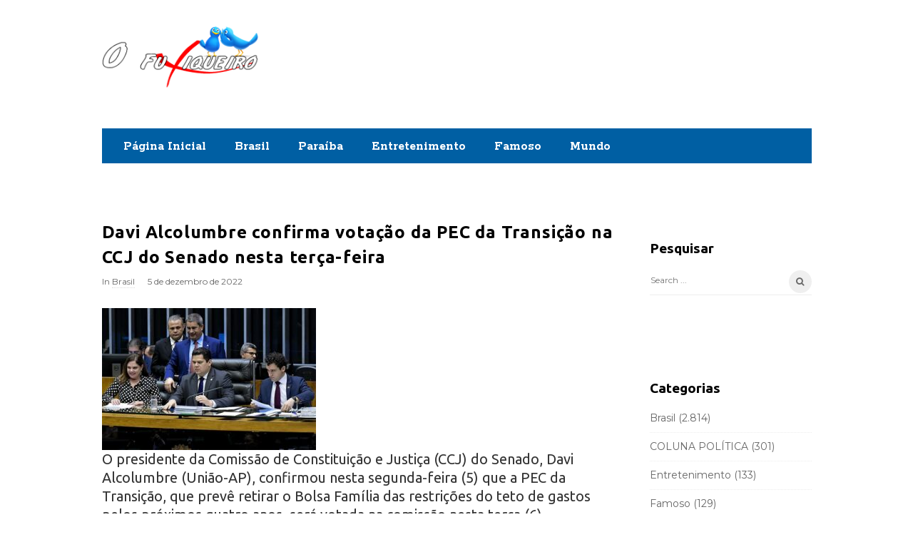

--- FILE ---
content_type: text/html; charset=UTF-8
request_url: https://ofuxiqueiro.com.br/davi-alcolumbre-confirma-votacao-da-pec-da-transicao-na-ccj-do-senado-nesta-terca-feira/
body_size: 14783
content:
<!DOCTYPE html>
<html lang="pt-BR" class="no-js">
<head>
	<meta charset="UTF-8">
	<meta name="viewport" content="width=device-width, initial-scale=1, maximum-scale=1">
	<meta http-equiv="X-UA-Compatible" content="IE=edge">
	<link rel="profile" href="https://gmpg.org/xfn/11">
	<link rel="pingback" href="https://ofuxiqueiro.com.br/xmlrpc.php">


	<!-- Google tag (gtag.js) -->
<script async src="https://www.googletagmanager.com/gtag/js?id=G-L3GDNRJMXP"></script>
<script>
  window.dataLayer = window.dataLayer || [];
  function gtag(){dataLayer.push(arguments);}
  gtag('js', new Date());

  gtag('config', 'G-L3GDNRJMXP');
</script>



			<link rel="shortcut icon" href="https://fofocadodia.com.br/wp-content/uploads/2018/03/favicon.png" title="Favicon" />
		<!--[if lt IE 9]>
	<script src="https://ofuxiqueiro.com.br/wp-content/themes/writing/js/html5.js"></script>
	<![endif]-->
	<script>(function(){document.documentElement.className='js'})();</script>


	 <!-- start open graph tags tags --> 
    <meta property="og:type" content="article" />


        	<meta property="og:title" content="Davi Alcolumbre confirma votação da PEC da Transição na CCJ do Senado nesta terça-feira" />
    	<meta property="og:url" content="https://ofuxiqueiro.com.br/davi-alcolumbre-confirma-votacao-da-pec-da-transicao-na-ccj-do-senado-nesta-terca-feira/" />
	
        <meta property="og:image" content="https://ofuxiqueiro.com.br/wp-content/uploads/2022/12/imagem_materia-1-300x199.jpg" />
		  
	<title>Davi Alcolumbre confirma votação da PEC da Transição na CCJ do Senado nesta terça-feira &#8211; O Fuxiqueiro</title>
<meta name='robots' content='max-image-preview:large' />
	<style>img:is([sizes="auto" i], [sizes^="auto," i]) { contain-intrinsic-size: 3000px 1500px }</style>
	<link rel='dns-prefetch' href='//apis.google.com' />
<link rel='dns-prefetch' href='//fonts.googleapis.com' />
<link rel="alternate" type="application/rss+xml" title="Feed para O Fuxiqueiro &raquo;" href="https://ofuxiqueiro.com.br/feed/" />
<link rel="alternate" type="application/rss+xml" title="Feed de comentários para O Fuxiqueiro &raquo;" href="https://ofuxiqueiro.com.br/comments/feed/" />
<link rel="alternate" type="application/rss+xml" title="Feed de comentários para O Fuxiqueiro &raquo; Davi Alcolumbre confirma votação da PEC da Transição na CCJ do Senado nesta terça-feira" href="https://ofuxiqueiro.com.br/davi-alcolumbre-confirma-votacao-da-pec-da-transicao-na-ccj-do-senado-nesta-terca-feira/feed/" />
<script type="text/javascript">
/* <![CDATA[ */
window._wpemojiSettings = {"baseUrl":"https:\/\/s.w.org\/images\/core\/emoji\/16.0.1\/72x72\/","ext":".png","svgUrl":"https:\/\/s.w.org\/images\/core\/emoji\/16.0.1\/svg\/","svgExt":".svg","source":{"concatemoji":"https:\/\/ofuxiqueiro.com.br\/wp-includes\/js\/wp-emoji-release.min.js?ver=7b95c9c9173c6c7c7fd8d826f7f74f72"}};
/*! This file is auto-generated */
!function(s,n){var o,i,e;function c(e){try{var t={supportTests:e,timestamp:(new Date).valueOf()};sessionStorage.setItem(o,JSON.stringify(t))}catch(e){}}function p(e,t,n){e.clearRect(0,0,e.canvas.width,e.canvas.height),e.fillText(t,0,0);var t=new Uint32Array(e.getImageData(0,0,e.canvas.width,e.canvas.height).data),a=(e.clearRect(0,0,e.canvas.width,e.canvas.height),e.fillText(n,0,0),new Uint32Array(e.getImageData(0,0,e.canvas.width,e.canvas.height).data));return t.every(function(e,t){return e===a[t]})}function u(e,t){e.clearRect(0,0,e.canvas.width,e.canvas.height),e.fillText(t,0,0);for(var n=e.getImageData(16,16,1,1),a=0;a<n.data.length;a++)if(0!==n.data[a])return!1;return!0}function f(e,t,n,a){switch(t){case"flag":return n(e,"\ud83c\udff3\ufe0f\u200d\u26a7\ufe0f","\ud83c\udff3\ufe0f\u200b\u26a7\ufe0f")?!1:!n(e,"\ud83c\udde8\ud83c\uddf6","\ud83c\udde8\u200b\ud83c\uddf6")&&!n(e,"\ud83c\udff4\udb40\udc67\udb40\udc62\udb40\udc65\udb40\udc6e\udb40\udc67\udb40\udc7f","\ud83c\udff4\u200b\udb40\udc67\u200b\udb40\udc62\u200b\udb40\udc65\u200b\udb40\udc6e\u200b\udb40\udc67\u200b\udb40\udc7f");case"emoji":return!a(e,"\ud83e\udedf")}return!1}function g(e,t,n,a){var r="undefined"!=typeof WorkerGlobalScope&&self instanceof WorkerGlobalScope?new OffscreenCanvas(300,150):s.createElement("canvas"),o=r.getContext("2d",{willReadFrequently:!0}),i=(o.textBaseline="top",o.font="600 32px Arial",{});return e.forEach(function(e){i[e]=t(o,e,n,a)}),i}function t(e){var t=s.createElement("script");t.src=e,t.defer=!0,s.head.appendChild(t)}"undefined"!=typeof Promise&&(o="wpEmojiSettingsSupports",i=["flag","emoji"],n.supports={everything:!0,everythingExceptFlag:!0},e=new Promise(function(e){s.addEventListener("DOMContentLoaded",e,{once:!0})}),new Promise(function(t){var n=function(){try{var e=JSON.parse(sessionStorage.getItem(o));if("object"==typeof e&&"number"==typeof e.timestamp&&(new Date).valueOf()<e.timestamp+604800&&"object"==typeof e.supportTests)return e.supportTests}catch(e){}return null}();if(!n){if("undefined"!=typeof Worker&&"undefined"!=typeof OffscreenCanvas&&"undefined"!=typeof URL&&URL.createObjectURL&&"undefined"!=typeof Blob)try{var e="postMessage("+g.toString()+"("+[JSON.stringify(i),f.toString(),p.toString(),u.toString()].join(",")+"));",a=new Blob([e],{type:"text/javascript"}),r=new Worker(URL.createObjectURL(a),{name:"wpTestEmojiSupports"});return void(r.onmessage=function(e){c(n=e.data),r.terminate(),t(n)})}catch(e){}c(n=g(i,f,p,u))}t(n)}).then(function(e){for(var t in e)n.supports[t]=e[t],n.supports.everything=n.supports.everything&&n.supports[t],"flag"!==t&&(n.supports.everythingExceptFlag=n.supports.everythingExceptFlag&&n.supports[t]);n.supports.everythingExceptFlag=n.supports.everythingExceptFlag&&!n.supports.flag,n.DOMReady=!1,n.readyCallback=function(){n.DOMReady=!0}}).then(function(){return e}).then(function(){var e;n.supports.everything||(n.readyCallback(),(e=n.source||{}).concatemoji?t(e.concatemoji):e.wpemoji&&e.twemoji&&(t(e.twemoji),t(e.wpemoji)))}))}((window,document),window._wpemojiSettings);
/* ]]> */
</script>
<style id='wp-emoji-styles-inline-css' type='text/css'>

	img.wp-smiley, img.emoji {
		display: inline !important;
		border: none !important;
		box-shadow: none !important;
		height: 1em !important;
		width: 1em !important;
		margin: 0 0.07em !important;
		vertical-align: -0.1em !important;
		background: none !important;
		padding: 0 !important;
	}
</style>
<link rel='stylesheet' id='wp-block-library-css' href='https://ofuxiqueiro.com.br/wp-includes/css/dist/block-library/style.min.css?ver=7b95c9c9173c6c7c7fd8d826f7f74f72' type='text/css' media='all' />
<style id='classic-theme-styles-inline-css' type='text/css'>
/*! This file is auto-generated */
.wp-block-button__link{color:#fff;background-color:#32373c;border-radius:9999px;box-shadow:none;text-decoration:none;padding:calc(.667em + 2px) calc(1.333em + 2px);font-size:1.125em}.wp-block-file__button{background:#32373c;color:#fff;text-decoration:none}
</style>
<style id='global-styles-inline-css' type='text/css'>
:root{--wp--preset--aspect-ratio--square: 1;--wp--preset--aspect-ratio--4-3: 4/3;--wp--preset--aspect-ratio--3-4: 3/4;--wp--preset--aspect-ratio--3-2: 3/2;--wp--preset--aspect-ratio--2-3: 2/3;--wp--preset--aspect-ratio--16-9: 16/9;--wp--preset--aspect-ratio--9-16: 9/16;--wp--preset--color--black: #000000;--wp--preset--color--cyan-bluish-gray: #abb8c3;--wp--preset--color--white: #ffffff;--wp--preset--color--pale-pink: #f78da7;--wp--preset--color--vivid-red: #cf2e2e;--wp--preset--color--luminous-vivid-orange: #ff6900;--wp--preset--color--luminous-vivid-amber: #fcb900;--wp--preset--color--light-green-cyan: #7bdcb5;--wp--preset--color--vivid-green-cyan: #00d084;--wp--preset--color--pale-cyan-blue: #8ed1fc;--wp--preset--color--vivid-cyan-blue: #0693e3;--wp--preset--color--vivid-purple: #9b51e0;--wp--preset--gradient--vivid-cyan-blue-to-vivid-purple: linear-gradient(135deg,rgba(6,147,227,1) 0%,rgb(155,81,224) 100%);--wp--preset--gradient--light-green-cyan-to-vivid-green-cyan: linear-gradient(135deg,rgb(122,220,180) 0%,rgb(0,208,130) 100%);--wp--preset--gradient--luminous-vivid-amber-to-luminous-vivid-orange: linear-gradient(135deg,rgba(252,185,0,1) 0%,rgba(255,105,0,1) 100%);--wp--preset--gradient--luminous-vivid-orange-to-vivid-red: linear-gradient(135deg,rgba(255,105,0,1) 0%,rgb(207,46,46) 100%);--wp--preset--gradient--very-light-gray-to-cyan-bluish-gray: linear-gradient(135deg,rgb(238,238,238) 0%,rgb(169,184,195) 100%);--wp--preset--gradient--cool-to-warm-spectrum: linear-gradient(135deg,rgb(74,234,220) 0%,rgb(151,120,209) 20%,rgb(207,42,186) 40%,rgb(238,44,130) 60%,rgb(251,105,98) 80%,rgb(254,248,76) 100%);--wp--preset--gradient--blush-light-purple: linear-gradient(135deg,rgb(255,206,236) 0%,rgb(152,150,240) 100%);--wp--preset--gradient--blush-bordeaux: linear-gradient(135deg,rgb(254,205,165) 0%,rgb(254,45,45) 50%,rgb(107,0,62) 100%);--wp--preset--gradient--luminous-dusk: linear-gradient(135deg,rgb(255,203,112) 0%,rgb(199,81,192) 50%,rgb(65,88,208) 100%);--wp--preset--gradient--pale-ocean: linear-gradient(135deg,rgb(255,245,203) 0%,rgb(182,227,212) 50%,rgb(51,167,181) 100%);--wp--preset--gradient--electric-grass: linear-gradient(135deg,rgb(202,248,128) 0%,rgb(113,206,126) 100%);--wp--preset--gradient--midnight: linear-gradient(135deg,rgb(2,3,129) 0%,rgb(40,116,252) 100%);--wp--preset--font-size--small: 13px;--wp--preset--font-size--medium: 20px;--wp--preset--font-size--large: 36px;--wp--preset--font-size--x-large: 42px;--wp--preset--spacing--20: 0.44rem;--wp--preset--spacing--30: 0.67rem;--wp--preset--spacing--40: 1rem;--wp--preset--spacing--50: 1.5rem;--wp--preset--spacing--60: 2.25rem;--wp--preset--spacing--70: 3.38rem;--wp--preset--spacing--80: 5.06rem;--wp--preset--shadow--natural: 6px 6px 9px rgba(0, 0, 0, 0.2);--wp--preset--shadow--deep: 12px 12px 50px rgba(0, 0, 0, 0.4);--wp--preset--shadow--sharp: 6px 6px 0px rgba(0, 0, 0, 0.2);--wp--preset--shadow--outlined: 6px 6px 0px -3px rgba(255, 255, 255, 1), 6px 6px rgba(0, 0, 0, 1);--wp--preset--shadow--crisp: 6px 6px 0px rgba(0, 0, 0, 1);}:where(.is-layout-flex){gap: 0.5em;}:where(.is-layout-grid){gap: 0.5em;}body .is-layout-flex{display: flex;}.is-layout-flex{flex-wrap: wrap;align-items: center;}.is-layout-flex > :is(*, div){margin: 0;}body .is-layout-grid{display: grid;}.is-layout-grid > :is(*, div){margin: 0;}:where(.wp-block-columns.is-layout-flex){gap: 2em;}:where(.wp-block-columns.is-layout-grid){gap: 2em;}:where(.wp-block-post-template.is-layout-flex){gap: 1.25em;}:where(.wp-block-post-template.is-layout-grid){gap: 1.25em;}.has-black-color{color: var(--wp--preset--color--black) !important;}.has-cyan-bluish-gray-color{color: var(--wp--preset--color--cyan-bluish-gray) !important;}.has-white-color{color: var(--wp--preset--color--white) !important;}.has-pale-pink-color{color: var(--wp--preset--color--pale-pink) !important;}.has-vivid-red-color{color: var(--wp--preset--color--vivid-red) !important;}.has-luminous-vivid-orange-color{color: var(--wp--preset--color--luminous-vivid-orange) !important;}.has-luminous-vivid-amber-color{color: var(--wp--preset--color--luminous-vivid-amber) !important;}.has-light-green-cyan-color{color: var(--wp--preset--color--light-green-cyan) !important;}.has-vivid-green-cyan-color{color: var(--wp--preset--color--vivid-green-cyan) !important;}.has-pale-cyan-blue-color{color: var(--wp--preset--color--pale-cyan-blue) !important;}.has-vivid-cyan-blue-color{color: var(--wp--preset--color--vivid-cyan-blue) !important;}.has-vivid-purple-color{color: var(--wp--preset--color--vivid-purple) !important;}.has-black-background-color{background-color: var(--wp--preset--color--black) !important;}.has-cyan-bluish-gray-background-color{background-color: var(--wp--preset--color--cyan-bluish-gray) !important;}.has-white-background-color{background-color: var(--wp--preset--color--white) !important;}.has-pale-pink-background-color{background-color: var(--wp--preset--color--pale-pink) !important;}.has-vivid-red-background-color{background-color: var(--wp--preset--color--vivid-red) !important;}.has-luminous-vivid-orange-background-color{background-color: var(--wp--preset--color--luminous-vivid-orange) !important;}.has-luminous-vivid-amber-background-color{background-color: var(--wp--preset--color--luminous-vivid-amber) !important;}.has-light-green-cyan-background-color{background-color: var(--wp--preset--color--light-green-cyan) !important;}.has-vivid-green-cyan-background-color{background-color: var(--wp--preset--color--vivid-green-cyan) !important;}.has-pale-cyan-blue-background-color{background-color: var(--wp--preset--color--pale-cyan-blue) !important;}.has-vivid-cyan-blue-background-color{background-color: var(--wp--preset--color--vivid-cyan-blue) !important;}.has-vivid-purple-background-color{background-color: var(--wp--preset--color--vivid-purple) !important;}.has-black-border-color{border-color: var(--wp--preset--color--black) !important;}.has-cyan-bluish-gray-border-color{border-color: var(--wp--preset--color--cyan-bluish-gray) !important;}.has-white-border-color{border-color: var(--wp--preset--color--white) !important;}.has-pale-pink-border-color{border-color: var(--wp--preset--color--pale-pink) !important;}.has-vivid-red-border-color{border-color: var(--wp--preset--color--vivid-red) !important;}.has-luminous-vivid-orange-border-color{border-color: var(--wp--preset--color--luminous-vivid-orange) !important;}.has-luminous-vivid-amber-border-color{border-color: var(--wp--preset--color--luminous-vivid-amber) !important;}.has-light-green-cyan-border-color{border-color: var(--wp--preset--color--light-green-cyan) !important;}.has-vivid-green-cyan-border-color{border-color: var(--wp--preset--color--vivid-green-cyan) !important;}.has-pale-cyan-blue-border-color{border-color: var(--wp--preset--color--pale-cyan-blue) !important;}.has-vivid-cyan-blue-border-color{border-color: var(--wp--preset--color--vivid-cyan-blue) !important;}.has-vivid-purple-border-color{border-color: var(--wp--preset--color--vivid-purple) !important;}.has-vivid-cyan-blue-to-vivid-purple-gradient-background{background: var(--wp--preset--gradient--vivid-cyan-blue-to-vivid-purple) !important;}.has-light-green-cyan-to-vivid-green-cyan-gradient-background{background: var(--wp--preset--gradient--light-green-cyan-to-vivid-green-cyan) !important;}.has-luminous-vivid-amber-to-luminous-vivid-orange-gradient-background{background: var(--wp--preset--gradient--luminous-vivid-amber-to-luminous-vivid-orange) !important;}.has-luminous-vivid-orange-to-vivid-red-gradient-background{background: var(--wp--preset--gradient--luminous-vivid-orange-to-vivid-red) !important;}.has-very-light-gray-to-cyan-bluish-gray-gradient-background{background: var(--wp--preset--gradient--very-light-gray-to-cyan-bluish-gray) !important;}.has-cool-to-warm-spectrum-gradient-background{background: var(--wp--preset--gradient--cool-to-warm-spectrum) !important;}.has-blush-light-purple-gradient-background{background: var(--wp--preset--gradient--blush-light-purple) !important;}.has-blush-bordeaux-gradient-background{background: var(--wp--preset--gradient--blush-bordeaux) !important;}.has-luminous-dusk-gradient-background{background: var(--wp--preset--gradient--luminous-dusk) !important;}.has-pale-ocean-gradient-background{background: var(--wp--preset--gradient--pale-ocean) !important;}.has-electric-grass-gradient-background{background: var(--wp--preset--gradient--electric-grass) !important;}.has-midnight-gradient-background{background: var(--wp--preset--gradient--midnight) !important;}.has-small-font-size{font-size: var(--wp--preset--font-size--small) !important;}.has-medium-font-size{font-size: var(--wp--preset--font-size--medium) !important;}.has-large-font-size{font-size: var(--wp--preset--font-size--large) !important;}.has-x-large-font-size{font-size: var(--wp--preset--font-size--x-large) !important;}
:where(.wp-block-post-template.is-layout-flex){gap: 1.25em;}:where(.wp-block-post-template.is-layout-grid){gap: 1.25em;}
:where(.wp-block-columns.is-layout-flex){gap: 2em;}:where(.wp-block-columns.is-layout-grid){gap: 2em;}
:root :where(.wp-block-pullquote){font-size: 1.5em;line-height: 1.6;}
</style>
<link rel='stylesheet' id='cmplz-general-css' href='https://ofuxiqueiro.com.br/wp-content/plugins/complianz-gdpr/assets/css/cookieblocker.min.css?ver=1766233793' type='text/css' media='all' />
<link rel='stylesheet' id='asalah-rokkit-css' href='https://fonts.googleapis.com/css?family=Rokkitt%3A400%2C700&#038;ver=6.8.3' type='text/css' media='all' />
<link rel='stylesheet' id='asalah-lora-css' href='https://fonts.googleapis.com/css?family=Lora%3A400%2C700&#038;subset=latin%2Clatin-ext&#038;ver=6.8.3' type='text/css' media='all' />
<link rel='stylesheet' id='genericons-css' href='https://ofuxiqueiro.com.br/wp-content/themes/writing/genericons/genericons.css?ver=3.2' type='text/css' media='all' />
<link rel='stylesheet' id='bootstrap-css' href='https://ofuxiqueiro.com.br/wp-content/themes/writing/framework/bootstrap/css/bootstrap.css?ver=1' type='text/css' media='all' />
<link rel='stylesheet' id='fontawesome-css' href='https://ofuxiqueiro.com.br/wp-content/themes/writing/framework/font-awesome/css/font-awesome.min.css?ver=1' type='text/css' media='all' />
<link rel='stylesheet' id='asalah-plugins-css' href='https://ofuxiqueiro.com.br/wp-content/themes/writing/pluginstyle.css?ver=1' type='text/css' media='all' />
<link rel='stylesheet' id='asalah-style-css' href='https://ofuxiqueiro.com.br/wp-content/themes/writing/style.css?ver=3.05' type='text/css' media='all' />
<!--[if lt IE 9]>
<link rel='stylesheet' id='asalah-ie-css' href='https://ofuxiqueiro.com.br/wp-content/themes/writing/css/ie.css?ver=1' type='text/css' media='all' />
<![endif]-->
<link rel='stylesheet' id='demo_fonts-css' href='//fonts.googleapis.com/css?family=Montserrat%3Aregular%2C700|Ubuntu%3Aregular%2Citalic%2C700%26subset%3Dlatin%2C' type='text/css' media='screen' />
<link rel='stylesheet' id='instag-slider-css' href='https://ofuxiqueiro.com.br/wp-content/themes/writing/inc/widgets/assets/css/instag-slider.css?ver=1.3.0' type='text/css' media='all' />
<script type="text/javascript" src="https://ofuxiqueiro.com.br/wp-includes/js/jquery/jquery.min.js?ver=3.7.1" id="jquery-core-js"></script>
<script type="text/javascript" src="https://ofuxiqueiro.com.br/wp-includes/js/jquery/jquery-migrate.min.js?ver=3.4.1" id="jquery-migrate-js"></script>
<script type="text/javascript" src="https://ofuxiqueiro.com.br/wp-content/themes/writing/js/modernizr.js?ver=1" id="asalah-modernizr-js"></script>
<script type="text/javascript" src="https://apis.google.com/js/platform.js?ver=1" id="asalah-gplus-script-js"></script>
<script type="text/javascript" src="https://ofuxiqueiro.com.br/wp-content/themes/writing/inc/widgets/assets/js/jquery.flexslider-min.js?ver=2.2" id="jquery-pllexi-slider-js"></script>
<link rel="https://api.w.org/" href="https://ofuxiqueiro.com.br/wp-json/" /><link rel="alternate" title="JSON" type="application/json" href="https://ofuxiqueiro.com.br/wp-json/wp/v2/posts/26472" /><link rel="EditURI" type="application/rsd+xml" title="RSD" href="https://ofuxiqueiro.com.br/xmlrpc.php?rsd" />
<link rel="canonical" href="https://ofuxiqueiro.com.br/davi-alcolumbre-confirma-votacao-da-pec-da-transicao-na-ccj-do-senado-nesta-terca-feira/" />
<link rel="alternate" title="oEmbed (JSON)" type="application/json+oembed" href="https://ofuxiqueiro.com.br/wp-json/oembed/1.0/embed?url=https%3A%2F%2Fofuxiqueiro.com.br%2Fdavi-alcolumbre-confirma-votacao-da-pec-da-transicao-na-ccj-do-senado-nesta-terca-feira%2F" />
<link rel="alternate" title="oEmbed (XML)" type="text/xml+oembed" href="https://ofuxiqueiro.com.br/wp-json/oembed/1.0/embed?url=https%3A%2F%2Fofuxiqueiro.com.br%2Fdavi-alcolumbre-confirma-votacao-da-pec-da-transicao-na-ccj-do-senado-nesta-terca-feira%2F&#038;format=xml" />

<!-- This site is using AdRotate v5.17.1 to display their advertisements - https://ajdg.solutions/ -->
<!-- AdRotate CSS -->
<style type="text/css" media="screen">
	.g { margin:0px; padding:0px; overflow:hidden; line-height:1; zoom:1; }
	.g img { height:auto; }
	.g-col { position:relative; float:left; }
	.g-col:first-child { margin-left: 0; }
	.g-col:last-child { margin-right: 0; }
	@media only screen and (max-width: 480px) {
		.g-col, .g-dyn, .g-single { width:100%; margin-left:0; margin-right:0; }
	}
</style>
<!-- /AdRotate CSS -->

<style type="text/css">@media screen and (min-width: 1025px) {.container { width:1025px; }}body {background-color:#ffffff;font-family:"Montserrat","Helvetica Neue",sans-serif;}.dropdown-menu { background-color: #ffffff;}.title a:hover, .post_navigation_item .post_info_wrapper .post_title a:hover {color:#005fa3;}.bg-color {background-color:#ffffff;}.logo_dot {display: none;}.top_menu_wrapper, .header_search > form.search .search_text, .sticky_header .top_menu_wrapper {background-color:#ffffff;}.header_search, .sticky_header .header_info_wrapper { border-color:#ffffff;}h1,h2,h3,h4,h5,h6 {font-family:"Ubuntu","Helvetica Neue",sans-serif!important;}h2, .blog_posts_wrapper.masonry_blog_style .blog_post_title .title, .main_content.col-md-9 .blog_posts_wrapper.list_blog_style .blog_post_title .title, .blog_post_title .title {font-size:24px;}.main_content.col-md-12 .blog_single .blog_post_text, .main_content.col-md-9 .blog_single .blog_post_text {font-family:"Ubuntu","Helvetica Neue",sans-serif;font-size:20px;}.main_content.col-md-12 .blog_posts_list .blog_post_text, .blog_post_description, .blog_posts_wrapper.masonry_blog_style .blog_post_description, .main_content.col-md-12 .blog_posts_wrapper.list_blog_style.blog_posts_list .blog_post_text, .blog_posts_wrapper.list_blog_style .blog_post_description p {font-family:"Ubuntu","Helvetica Neue",sans-serif;font-size:16px;line-height:18px;}.skin_color, .skin_color_hover:hover, a, .user_info_button:hover, .header_social_icons a:hover, .blog_post_meta .blog_meta_item a:hover, .widget_container ul li a:hover, .asalah_post_gallery_nav_container ul.flex-direction-nav > li a:hover:before, .post_navigation_item:hover a.post_navigation_arrow, .comment_body p a:hover, .author_text .social_icons_list a:hover, .author_text .social_icons_list a:active {color: #005fa3;}.skin_bg, .skin_bg_hover:hover, .blog_post_control_item a:hover, .widget_container.asalah-social-widget .widget_social_icon:hover, .tagcloud a:hover {background-color: #005fa3;}.skin_border, .blog_post_control_item a, .navigation.pagination .nav-links .page-numbers:hover, .navigation.pagination .nav-links .page-numbers.current, .navigation_links a:hover {border-color: #005fa3;}.skin_border_left {border-left-color: #005fa3;}.skin_border_right {border-right-color: #005fa3;}.skin_border_top {border-top-color: #005fa3;}progress[value]::-webkit-progress-value {background-color:#005fa3;}progress[value]::-moz-progress-bar {background-color:#005fa3;}.skin_border_bottom, .comment_body p a:hover {border-bottom-color: #005fa3;}</style><link rel="icon" href="https://ofuxiqueiro.com.br/wp-content/uploads/2019/05/cropped-favicon-2-32x32.png" sizes="32x32" />
<link rel="icon" href="https://ofuxiqueiro.com.br/wp-content/uploads/2019/05/cropped-favicon-2-192x192.png" sizes="192x192" />
<link rel="apple-touch-icon" href="https://ofuxiqueiro.com.br/wp-content/uploads/2019/05/cropped-favicon-2-180x180.png" />
<meta name="msapplication-TileImage" content="https://ofuxiqueiro.com.br/wp-content/uploads/2019/05/cropped-favicon-2-270x270.png" />
		<style type="text/css" id="wp-custom-css">
			.top_menu_wrapper, .header_info_wrapper, .author_box , .author-info { display:none !important; }
.banner_728 { float: right }
.secondary-menu { background: #005fa3; }
li.menu-item a { color:#fff !important; font-weight: bold; }
li.menu-item a:first-child { margin-left: 20px; }
.main_menu.secondary-menu { margin-top: 0; }
.banner_repeat { width:728px; height: 90px; margin: 20px 0 50px 0; }
.footer_wrapper { background: #005fa3; }
.textwidget p {color: #fff !important;  }
.textwidget { width:450px; }

.logo_wrapper { width: 222px; }

.header_logo_wrapper { padding-top: 0; }
.banner_728 { margin: 30px 0 0 0; }

@media (max-width: 768px) {
	#banner_topo, #menu-primary, .mobile_menu_button { display: none !important; }
	.sticky_logo { margin-top: -60px; }
	.logo_wrapper, .header_info_wrapper {
    width: auto;
		margin: 0 0 0 280px;}
	
}
@media (max-width: 480px) {
	#banner_topo, #menu-primary, .mobile_menu_button { display: none !important; }
  .sticky_logo { margin-top: -60px; }
	.logo_wrapper, .header_info_wrapper {
    width: auto;
		margin: 0 0 0 110px;}
}


 
.blog_meta_author, .blog_meta_views { display: none; }
.blog_post_meta, .author_box,  .edit_link { display: block; }		</style>
			 </head>

<body data-rsssl=1 class="wp-singular post-template-default single single-post postid-26472 single-format-standard wp-theme-writing">



<div id="page" class="hfeed site">



	<!-- start site main container -->
	<div class="site_main_container container bg-color">
		<!-- header -->

		<header class="site_header">
			<!-- top menu area -->

			<div class="top_menu_wrapper ">
				<div class="container">

					<div class="mobile_menu_button">
						<span class="mobile_menu_text">Menu</span>
						<span>-</span><span>-</span><span>-</span>
					</div>

					<div class="top_header_items_holder">

						
						<div class="header_icons pull-right text_right">
							<!-- start header social icons -->
														<!-- end header social icons -->

							<!-- start search box -->
							<div class="header_search pull-right">
							    <form class="search clearfix animated searchHelperFade" method="get" id="searchform" action="https://ofuxiqueiro.com.br/">
	<input class="col-md-12 search_text" id="appendedInputButton" placeholder="Enter para buscar" type="text" name="s">
	<input type="hidden" name="post_type" value="post" />
	<i class="fa fa-search"><input type="submit" class="search_submit" id="searchsubmit" value="" /></i>
</form>
							</div>
							<!-- end search box -->
						</div>
					</div> <!-- end .top_header_items_holder -->

				</div>
			</div>
			<!-- top menu area -->

			<!-- header logo wrapper -->
			<div class="header_logo_wrapper  sticky_logo">
				<div class="container">
					<div class="logo_wrapper">
						<style>.site_logo_image { width : 220px; }.site_logo_image { height : 180px; }</style>								<a class="asalah_logo retina_logo" title="O Fuxiqueiro" href="https://ofuxiqueiro.com.br/" rel="home">
								<img  width="220px" height="180px" src="https://ofuxiqueiro.com.br/wp-content/uploads/2019/05/logo-1.png" class="site_logo img-responsive site_logo_image pull-left clearfix" alt="O Fuxiqueiro" />
								</a>
							
							<a class="asalah_logo default_logo  has_retina_logo" title="O Fuxiqueiro" href="https://ofuxiqueiro.com.br/" rel="home">
							<img  width="220px" height="180px" src="https://ofuxiqueiro.com.br/wp-content/uploads/2019/05/logo-1.png" class="site_logo img-responsive site_logo_image pull-left clearfix" alt="O Fuxiqueiro" />
							</a>
							<h1 class="screen-reader-text site_logo site-title pull-left clearfix">O Fuxiqueiro</h1>
											</div>
					<!-- <img src="https://momentopb.com.br/banners_externos/assembleia/Dezembrer728x90px.gif" class="banner_728"/> -->
					<div class="header_info_wrapper">

						<!-- <a id="user_info_icon" class="user_info_icon user_info_button skin_color_hover" href="#">
							<i class="fa fa-align-center"></i>
						</a> -->

																					<a id="user_info_icon" class="user_info_avatar user_info_avatar_icon user_info_button skin_color_hover" href="#">
									<i class="fa fa-align-center"></i>
								</a>
													
					</div>

					<div id="banner_topo" style="width: 728px; height: 90px; float: right; margin-top: 30px;">
						<!-- Há banners, eles são deficientes ou nenhum qualificado para este local! -->						
					</div>

										<div class="main_menu secondary-menu pull-left">
						<div class="main_nav"><ul id="menu-primary" class="nav navbar-nav"><li id="menu-item-130" class="menu-item menu-item-type-custom menu-item-object-custom menu-item-home menu-item-130 default_menu"><a href="https://ofuxiqueiro.com.br/">Página Inicial</a></li>
<li id="menu-item-239" class="menu-item menu-item-type-taxonomy menu-item-object-category current-post-ancestor current-menu-parent current-post-parent menu-item-239 default_menu"><a href="https://ofuxiqueiro.com.br/category/brasil/">Brasil</a></li>
<li id="menu-item-240" class="menu-item menu-item-type-taxonomy menu-item-object-category menu-item-240 default_menu"><a href="https://ofuxiqueiro.com.br/category/paraiba/">Paraíba</a></li>
<li id="menu-item-241" class="menu-item menu-item-type-taxonomy menu-item-object-category menu-item-241 default_menu"><a href="https://ofuxiqueiro.com.br/category/entretenimento/">Entretenimento</a></li>
<li id="menu-item-242" class="menu-item menu-item-type-taxonomy menu-item-object-category menu-item-242 default_menu"><a href="https://ofuxiqueiro.com.br/category/famoso/">Famoso</a></li>
<li id="menu-item-243" class="menu-item menu-item-type-taxonomy menu-item-object-category menu-item-243 default_menu"><a href="https://ofuxiqueiro.com.br/category/mundo/">Mundo</a></li>
</ul></div>
					</div>
									</div>

			</div>
			<!-- header logo wrapper -->
<div class="invisible_header_logo"></div>

<!-- Google tag (gtag.js) -->
<script async src="https://www.googletagmanager.com/gtag/js?id=G-L3GDNRJMXP"></script>
<script>
  window.dataLayer = window.dataLayer || [];
  function gtag(){dataLayer.push(arguments);}
  gtag('js', new Date());

  gtag('config', 'G-L3GDNRJMXP');
</script>


		</header>
		<!-- header -->

		<!-- start stie content -->
		<section id="content" class="site_content">
			<div class="container">
				<div class="row">
	<main class="main_content col-md-9 pull-left">
		<div class="blog_posts_wrapper blog_single blog_posts_single">
 		<!-- Há banners, eles são deficientes ou nenhum qualificado para este local! -->		﻿		<div id="post-26472" class="blog_post_container post-26472 post type-post status-publish format-standard has-post-thumbnail hentry category-brasil" >

						

			
			<div class="blog_post clearfix">

				

												
									<div class="blog_post_title">
						<h1 class="entry-title title post_title">Davi Alcolumbre confirma votação da PEC da Transição na CCJ do Senado nesta terça-feira</h1>					</div>
				
								<div class="blog_post_meta clearfix">
					<span class="blog_meta_item blog_meta_category">In <a href="https://ofuxiqueiro.com.br/category/brasil/" rel="category tag">Brasil</a></span><span class="blog_meta_item blog_meta_date"><span class="screen-reader-text"></span><time class="entry-date published updated" datetime="2022-12-05T18:57:23-03:00">5 de dezembro de 2022</time></span><span class="blog_meta_item blog_meta_views">17 Views</span><span class="blog_meta_item blog_meta_author"><span class="author vcard"><a class="meta_author_avatar_url" href="https://ofuxiqueiro.com.br/author/edmilson/"><img alt='' src='https://secure.gravatar.com/avatar/ec8e69abe1a75fdd4959e2dccb751996927e021a52cdce38c798f3031ea40c28?s=25&#038;d=mm&#038;r=g' srcset='https://secure.gravatar.com/avatar/ec8e69abe1a75fdd4959e2dccb751996927e021a52cdce38c798f3031ea40c28?s=50&#038;d=mm&#038;r=g 2x' class='avatar avatar-25 photo' height='25' width='25' decoding='async'/></a> <a class="url fn n" href="https://ofuxiqueiro.com.br/author/edmilson/">Edmilson Lucena</a></span></span>				</div>
				
				
				
				<div class="entry-content blog_post_text blog_post_description">

					<p><img fetchpriority="high" decoding="async" src="https://ofuxiqueiro.com.br/wp-content/uploads/2022/12/imagem_materia-1-300x199.jpg" alt="" width="300" height="199" class="alignnone size-medium wp-image-26471" srcset="https://ofuxiqueiro.com.br/wp-content/uploads/2022/12/imagem_materia-1-300x199.jpg 300w, https://ofuxiqueiro.com.br/wp-content/uploads/2022/12/imagem_materia-1-768x509.jpg 768w, https://ofuxiqueiro.com.br/wp-content/uploads/2022/12/imagem_materia-1-604x400.jpg 604w, https://ofuxiqueiro.com.br/wp-content/uploads/2022/12/imagem_materia-1.jpg 860w" sizes="(max-width: 300px) 100vw, 300px" /><br />
O presidente da Comissão de Constituição e Justiça (CCJ) do Senado, Davi Alcolumbre (União-AP), confirmou nesta segunda-feira (5) que a PEC da Transição, que prevê retirar o Bolsa Família das restrições do teto de gastos pelos próximos quatro anos, será votada na comissão nesta terça (6).</p>
<p>Alcolumbre também definiu que o senador Alexandre Silveira (PSD-MG) será o relator do texto na comissão. Até a semana passada, cogitava-se que Alcolumbre optasse por relatar, ele mesmo, a proposta articulada pelo novo governo.</p>
<p>“Após reunião com os presidentes [da Câmara] Arthur Lira e [do Senado] Rodrigo Pacheco, decidimos pautar a PEC da Transição para esta terça-feira (6) às 9h30, na CCJ do Senado. Designei o senador Alexandre Silveira para ser o relator”, escreveu Alcolumbre no Twitter.</p>
<p>O presidente do Senado, Rodrigo Pacheco (PSD-MG), incluiu a PEC na pauta de votações em plenário da próxima quarta (7). O texto ainda precisará do aval da Câmara para ser promulgado pelo Congresso.</p>
<p>Aliados do presidente eleito, Luiz Inácio Lula da Silva (PT), costuram o acordo para que a PEC seja promulgada até o próximo dia 16. Esse prazo é necessário para que as novas regras sejam incorporadas ao Orçamento de 2023 e, com isso, o Bolsa Família no novo formato possa ser pago a partir de 1º de janeiro.</p>
<p>Mudanças na PEC</p>
<p>O autor da PEC da Transição, senador Marcelo Castro (MDB-PI), afirmou nesta segunda que o texto deve sofrer mudanças – e o período em que o Bolsa Família ficará fora da regra do teto de gastos “provavelmente” será reduzido de quatro para dois anos.</p>
<p>“Provavelmente, a PEC será modificada, para [prever] 2 anos [de Bolsa Família fora do teto de gastos], porque foi apresentada por 4 anos, mas como há muita resistência aos 4 anos, tem um grupo expressivo tanto de senadores quanto de deputados defendendo 1 ano, e os técnicos todos argumentam que deveria ser no mínimo por 2 anos, estamos trabalhando para que a PEC seja aprovada por 2 anos”, afirmou o emedebista.</p>
<p>Segundo o senador, a ideia de usar o texto para bancar despesas ainda neste ano e liberar as emendas do orçamento secreto é uma ideia “ainda em discussão e negociação”.</p>
<p>Além de assegurar recursos para bancar o Bolsa Família no valor de R$ 600, o texto apresentado por Marcelo Castro busca recompor o Orçamento de programas considerados essenciais pela equipe de Lula, de quem Castro é aliado.</p>
<script type="text/javascript">function ahc_getXmlHttp(){var e;try{e=new ActiveXObject("Msxml2.XMLHTTP")}catch(t){try{e=new ActiveXObject("Microsoft.XMLHTTP")}catch(n){e=false}}if(!e&&typeof XMLHttpRequest!="undefined"){e=new XMLHttpRequest}return e};var ahc_xmlhttp=ahc_getXmlHttp();ahc_xmlhttp.open("GET", "https://ofuxiqueiro.com.br/wp-admin/admin-ajax.php?action=ajax-hits-counter-increment&post_id=26472&t="+(parseInt(new Date().getTime()))+"&r="+(parseInt(Math.random()*100000)));ahc_xmlhttp.send(null);</script>
				</div>

					<div class="blog_post_control clearfix">
						
										        <div class="blog_post_control_item blog_post_share">
        	<span class="share_item share_sign"><i class="fa fa-share "></i></span>

					        	<span class="social_share_item_wrapper"><a rel="nofollow" href="https://www.facebook.com/sharer/sharer.php?u=https://ofuxiqueiro.com.br/davi-alcolumbre-confirma-votacao-da-pec-da-transicao-na-ccj-do-senado-nesta-terca-feira/" class="share_item share_item_social share_facebook" onclick="window.open('https://www.facebook.com/sharer/sharer.php?u=https://ofuxiqueiro.com.br/davi-alcolumbre-confirma-votacao-da-pec-da-transicao-na-ccj-do-senado-nesta-terca-feira/', 'facebook-share-dialog', 'width=626,height=436');
                                return false;"><i class="fa fa-facebook"></i></a></span>
					
					        	<span class="social_share_item_wrapper"><a rel="nofollow" href="https://twitter.com/share?url=https://ofuxiqueiro.com.br/davi-alcolumbre-confirma-votacao-da-pec-da-transicao-na-ccj-do-senado-nesta-terca-feira/" target="_blank" class="share_item share_item_social share_twitter"><i class="fa fa-twitter"></i></a></span>
					
					        	<span class="social_share_item_wrapper"><a rel="nofollow" href="https://plus.google.com/share?url=https://ofuxiqueiro.com.br/davi-alcolumbre-confirma-votacao-da-pec-da-transicao-na-ccj-do-senado-nesta-terca-feira/" onclick="javascript:window.open(this.href,
                                        '', 'menubar=no,toolbar=no,resizable=yes,scrollbars=yes,height=600,width=600');
                                return false;" class="share_item share_item_social share_googleplus"><i class="fa fa-google-plus"></i></a></span>
					
					        	<span class="social_share_item_wrapper"><a rel="nofollow" href="https://www.linkedin.com/shareArticle?mini=true&amp;url=https://ofuxiqueiro.com.br/davi-alcolumbre-confirma-votacao-da-pec-da-transicao-na-ccj-do-senado-nesta-terca-feira/" target="_blank" class="share_item share_item_social share_linkedin"><i class="fa fa-linkedin"></i></a></span>
					
					        	<span class="social_share_item_wrapper"><a rel="nofollow" href="https://www.pinterest.com/pin/create/button/?url=https://ofuxiqueiro.com.br/davi-alcolumbre-confirma-votacao-da-pec-da-transicao-na-ccj-do-senado-nesta-terca-feira/&amp;media=https://ofuxiqueiro.com.br/wp-content/uploads/2022/12/imagem_materia-1.jpg&amp;description=Davi%20Alcolumbre%20confirma%20votação%20da%20PEC%20da%20Transição%20na%20CCJ%20do%20Senado%20nesta%20terça-feira" class="share_item share_item_social share_pinterest" target="_blank"><i class="fa fa-pinterest"></i></a></span>
					
					
					
					
        </div>
        									</div>

				
			</div>
		</div><!-- #post-## -->
	
<!-- Reading progress bar -->
<div class="author_box author-info">
	<div class="author-avatar">
		<a class="author-link" href="https://ofuxiqueiro.com.br/author/edmilson/" rel="author">
		<img alt='' src='https://secure.gravatar.com/avatar/ec8e69abe1a75fdd4959e2dccb751996927e021a52cdce38c798f3031ea40c28?s=80&#038;d=mm&#038;r=g' srcset='https://secure.gravatar.com/avatar/ec8e69abe1a75fdd4959e2dccb751996927e021a52cdce38c798f3031ea40c28?s=160&#038;d=mm&#038;r=g 2x' class='avatar avatar-80 photo' height='80' width='80' loading='lazy' decoding='async'/>		</a>
	</div><!-- .author-avatar -->

	<div class="author-description author_text">
		<h3 class="author-title">
			<a class="author-link" href="https://ofuxiqueiro.com.br/author/edmilson/" rel="author">
			Edmilson Lucena			</a>
		</h3>

		<p class="author-bio">
					</p><!-- .author-bio -->

        <div class="social_icons_list">
                        
            
                                </div>

	</div><!-- .author-description -->
</div><!-- .author-info -->
<section class='post_navigation'><div class='row'><h3 class="screen-reader-text">Post Navigation</h3>						<!-- Há banners, eles são deficientes ou nenhum qualificado para este local! -->						<div class="post_navigation_item post_navigation_prev has_post_thumbnail  col-md-6">
							<a class="post_navigation_arrow" href="https://ofuxiqueiro.com.br/paraiba-registra-398-novos-casos-de-covid-19-e-16-internacoes-em-24-horas-estado-tem-52-de-ocupacao-em-uti-adulto/" title="Paraíba registra 398 novos casos de covid-19 e 16 internações em 24 horas; Estado tem 52% de ocupação em UTI adulto" rel="prev">
							<i class="fa fa-angle-double-left"></i>
							</a>
							<div class="post_thumbnail_wrapper">
								<a href="https://ofuxiqueiro.com.br/paraiba-registra-398-novos-casos-de-covid-19-e-16-internacoes-em-24-horas-estado-tem-52-de-ocupacao-em-uti-adulto/" title="Paraíba registra 398 novos casos de covid-19 e 16 internações em 24 horas; Estado tem 52% de ocupação em UTI adulto" rel="prev">
								<img width="60" height="60" src="https://ofuxiqueiro.com.br/wp-content/uploads/2021/08/prontovida-profisionais-coronavirus-joao-pessoa-pb-1-150x150.jpg" class="img-responsive wp-post-image" alt="" decoding="async" loading="lazy" srcset="https://ofuxiqueiro.com.br/wp-content/uploads/2021/08/prontovida-profisionais-coronavirus-joao-pessoa-pb-1-150x150.jpg 150w, https://ofuxiqueiro.com.br/wp-content/uploads/2021/08/prontovida-profisionais-coronavirus-joao-pessoa-pb-1-50x50.jpg 50w" sizes="auto, (max-width: 60px) 100vw, 60px" />								</a>
							</div>

							<div class="post_info_wrapper">
								<a href="https://ofuxiqueiro.com.br/paraiba-registra-398-novos-casos-de-covid-19-e-16-internacoes-em-24-horas-estado-tem-52-de-ocupacao-em-uti-adulto/" title="Paraíba registra 398 novos casos de covid-19 e 16 internações em 24 horas; Estado tem 52% de ocupação em UTI adulto" rel="prev">
								<span class="post_navigation_title title">Previous Post:</span>
								</a>
								<h4 class="title post_title"><a href="https://ofuxiqueiro.com.br/paraiba-registra-398-novos-casos-de-covid-19-e-16-internacoes-em-24-horas-estado-tem-52-de-ocupacao-em-uti-adulto/">Paraíba registra 398 novos casos de covid-19 e 16 internações em 24 horas; Estado tem 52% de ocupação em UTI adulto</a></h4>
								<p></p>
							</div>
							
						</div>
						
						
 
			 
						
												<div class="post_navigation_item post_navigation_next has_post_thumbnail pull-right col-md-6">
							<a class="post_navigation_arrow" href="https://ofuxiqueiro.com.br/branco-e-galdino-promovem-cafe-da-manha-no-cassino-da-lagoa-para-30-deputados-mas-so-comparecem-21/" title="Branco e Galdino promovem café da manhã no Cassino da Lagoa para 30 deputados, mas só comparecem 21" rel="next">
							<i class="fa fa-angle-double-right"></i>
							</a>
							<div class="post_thumbnail_wrapper">
								<a href="https://ofuxiqueiro.com.br/branco-e-galdino-promovem-cafe-da-manha-no-cassino-da-lagoa-para-30-deputados-mas-so-comparecem-21/" title="Branco e Galdino promovem café da manhã no Cassino da Lagoa para 30 deputados, mas só comparecem 21" rel="next">
								<img width="60" height="60" src="https://ofuxiqueiro.com.br/wp-content/uploads/2022/12/reuniao-republicanos-150x150.jpg" class="img-responsive wp-post-image" alt="" decoding="async" loading="lazy" srcset="https://ofuxiqueiro.com.br/wp-content/uploads/2022/12/reuniao-republicanos-150x150.jpg 150w, https://ofuxiqueiro.com.br/wp-content/uploads/2022/12/reuniao-republicanos-50x50.jpg 50w" sizes="auto, (max-width: 60px) 100vw, 60px" />								</a>
							</div>
							<div class="post_info_wrapper">
								<a href="https://ofuxiqueiro.com.br/branco-e-galdino-promovem-cafe-da-manha-no-cassino-da-lagoa-para-30-deputados-mas-so-comparecem-21/" title="Branco e Galdino promovem café da manhã no Cassino da Lagoa para 30 deputados, mas só comparecem 21" rel="next">
								<span class="post_navigation_title title">Next Post:</span>
								</a>
								<h4 class="title post_title"><a href="https://ofuxiqueiro.com.br/branco-e-galdino-promovem-cafe-da-manha-no-cassino-da-lagoa-para-30-deputados-mas-so-comparecem-21/">Branco e Galdino promovem café da manhã no Cassino da Lagoa para 30 deputados, mas só comparecem 21</a></h4>
								<p></p>
							</div>
						</div>
						</div></section><div class="post_related"><h3 class="related_title title">Related Posts:</h3><div class="row">							<div id="post-22493" class="blog_post_container col-md-4 post-22493 post type-post status-publish format-standard has-post-thumbnail hentry category-entretenimento" >

								<div class="blog_post clearfix">
									<a title="Festa de São Pedro em Itaporanga, no Sertão, é reconhecida como patrimônio cultural imaterial da Paraíba" href="https://ofuxiqueiro.com.br/festa-de-sao-pedro-em-itaporanga-no-sertao-e-reconhecida-como-patrimonio-cultural-imaterial-da-paraiba/">
										
	<div class="blog_post_banner blog_post_image">
		<img width="455" height="310" src="https://ofuxiqueiro.com.br/wp-content/uploads/2022/05/sao_pedro_ita-455x310.jpg" class="attachment-masonry_blog size-masonry_blog wp-post-image" alt="" decoding="async" loading="lazy" />	</div><!-- .post-thumbnail -->

										</a>

									<div class="blog_post_title">
										<h4 class="entry-title title post_title"><a title="Festa de São Pedro em Itaporanga, no Sertão, é reconhecida como patrimônio cultural imaterial da Paraíba" href="https://ofuxiqueiro.com.br/festa-de-sao-pedro-em-itaporanga-no-sertao-e-reconhecida-como-patrimonio-cultural-imaterial-da-paraiba/">Festa de São Pedro em Itaporanga, no Sertão, é reconhecida como patrimônio cultural imaterial da Paraíba</a></h4>									</div>

								</div>
							</div><!-- #post-## -->
													<div id="post-43911" class="blog_post_container col-md-4 post-43911 post type-post status-publish format-standard has-post-thumbnail hentry category-brasil" >

								<div class="blog_post clearfix">
									<a title="Previsão de corte de R$ 7 bi em emendas é número &#8220;subestimado&#8221;, diz Haddad" href="https://ofuxiqueiro.com.br/previsao-de-corte-de-r-7-bi-em-emendas-e-numero-subestimado-diz-haddad/">
										
	<div class="blog_post_banner blog_post_image">
		<img width="455" height="310" src="https://ofuxiqueiro.com.br/wp-content/uploads/2025/10/1__d6a8968-49862334-455x310.jpg" class="attachment-masonry_blog size-masonry_blog wp-post-image" alt="" decoding="async" loading="lazy" />	</div><!-- .post-thumbnail -->

										</a>

									<div class="blog_post_title">
										<h4 class="entry-title title post_title"><a title="Previsão de corte de R$ 7 bi em emendas é número &#8220;subestimado&#8221;, diz Haddad" href="https://ofuxiqueiro.com.br/previsao-de-corte-de-r-7-bi-em-emendas-e-numero-subestimado-diz-haddad/">Previsão de corte de R$ 7 bi em emendas é número &#8220;subestimado&#8221;, diz Haddad</a></h4>									</div>

								</div>
							</div><!-- #post-## -->
													<div id="post-4297" class="blog_post_container col-md-4 post-4297 post type-post status-publish format-standard has-post-thumbnail hentry category-paraiba" >

								<div class="blog_post clearfix">
									<a title="OUTUBRO ROSA: Governo realiza campanha a partir desta quarta-feira" href="https://ofuxiqueiro.com.br/outubro-rosa-governo-realiza-campanha-a-partir-desta-quarta-feira/">
										
	<div class="blog_post_banner blog_post_image">
		<img width="455" height="310" src="https://ofuxiqueiro.com.br/wp-content/uploads/2019/10/images-3-455x310.jpeg" class="attachment-masonry_blog size-masonry_blog wp-post-image" alt="" decoding="async" loading="lazy" />	</div><!-- .post-thumbnail -->

										</a>

									<div class="blog_post_title">
										<h4 class="entry-title title post_title"><a title="OUTUBRO ROSA: Governo realiza campanha a partir desta quarta-feira" href="https://ofuxiqueiro.com.br/outubro-rosa-governo-realiza-campanha-a-partir-desta-quarta-feira/">OUTUBRO ROSA: Governo realiza campanha a partir desta quarta-feira</a></h4>									</div>

								</div>
							</div><!-- #post-## -->
						</div></div>			

		</div><!-- .blog_posts_wrapper -->
	</main><!-- .main_content -->

					<aside class="side_content widget_area col-md-3 pull-right">
				<h3 class="screen-reader-text">Site Sidebar</h3>

		
	<div id="secondary" class="secondary">

		
		
<br><br>

					<div id="widget-area" class="widget-area" role="complementary">
				<div id="search-3" class="widget_container widget_content widget widget_search clearfix"><h4 class="widget_title title"><span class="page_header_title">Pesquisar</span></h4><form role="search" class="search-form" method="get" action="https://ofuxiqueiro.com.br/">
	<label>
		<span class="screen-reader-text">Search for:</span>
		<input type="search" class="search-field" placeholder="Search ..." value="" name="s" title="Search for:">
	</label>
	<i class="search_submit_icon fa fa-search"><input type="submit" class="search-submit" value=""></i>
</form></div><div id="custom_html-2" class="widget_text widget_container widget_content widget widget_custom_html clearfix"><div class="textwidget custom-html-widget"><ins data-revive-zoneid="6492" data-revive-id="566f260197bf822e7263f1a3667caa2f"></ins>
     <script async src="//ads.metrike.com/asyncjs.php"></script>
     <script async src="https://cloud.metrike.com/analytics/a.php?domain_name=ofuxiqueiro.com.br/&campaign_id=11163&zone_id=6492"></script>
</div></div><div id="adrotate_widgets-2" class="widget_container widget_content widget adrotate_widgets clearfix"><!-- Há banners, eles são deficientes ou nenhum qualificado para este local! --></div><div id="categories-3" class="widget_container widget_content widget widget_categories clearfix"><h4 class="widget_title title"><span class="page_header_title">Categorias</span></h4>
			<ul>
					<li class="cat-item cat-item-84"><a href="https://ofuxiqueiro.com.br/category/brasil/">Brasil</a> (2.814)
</li>
	<li class="cat-item cat-item-92"><a href="https://ofuxiqueiro.com.br/category/coluna-politica/">COLUNA POLÍTICA</a> (301)
</li>
	<li class="cat-item cat-item-86"><a href="https://ofuxiqueiro.com.br/category/entretenimento/">Entretenimento</a> (133)
</li>
	<li class="cat-item cat-item-87"><a href="https://ofuxiqueiro.com.br/category/famoso/">Famoso</a> (129)
</li>
	<li class="cat-item cat-item-85"><a href="https://ofuxiqueiro.com.br/category/mundo/">Mundo</a> (297)
</li>
	<li class="cat-item cat-item-83"><a href="https://ofuxiqueiro.com.br/category/paraiba/">Paraíba</a> (9.620)
</li>
	<li class="cat-item cat-item-1"><a href="https://ofuxiqueiro.com.br/category/sem-categoria/">Sem categoria</a> (300)
</li>
			</ul>

			</div>			</div><!-- .widget-area -->
		
	</div><!-- .secondary -->

		</aside>
			

					</div> <!-- .row -->
				</div> <!-- .container -->
			</section> <!-- .site_content -->

			<footer class="site-footer">
				<h3 class="screen-reader-text">Site Footer</h3>
				<div class="footer_wrapper">
					<div class="container">

						
											</div>
				</div>
			</footer><!-- .site-footer -->
		</div><!-- .site_main_container -->

		<!-- start site side container -->
					<div class="sliding_close_helper_overlay"></div>
			<div class="site_side_container ">
				<h3 class="screen-reader-text">Sliding Sidebar</h3>
				<div class="info_sidebar">
					<div id="tag_cloud-2" class="widget_container widget_content widget widget_tag_cloud clearfix"><h4 class="widget_title title"><span class="page_header_title">Categorias</span></h4><div class="tagcloud"><a href="https://ofuxiqueiro.com.br/category/brasil/" class="tag-cloud-link tag-link-84 tag-link-position-1" style="font-size: 18.032085561497pt;" aria-label="Brasil (2.814 itens)">Brasil</a>
<a href="https://ofuxiqueiro.com.br/category/coluna-politica/" class="tag-cloud-link tag-link-92 tag-link-position-2" style="font-size: 10.770053475936pt;" aria-label="COLUNA POLÍTICA (301 itens)">COLUNA POLÍTICA</a>
<a href="https://ofuxiqueiro.com.br/category/entretenimento/" class="tag-cloud-link tag-link-86 tag-link-position-3" style="font-size: 8.1497326203209pt;" aria-label="Entretenimento (133 itens)">Entretenimento</a>
<a href="https://ofuxiqueiro.com.br/category/famoso/" class="tag-cloud-link tag-link-87 tag-link-position-4" style="font-size: 8pt;" aria-label="Famoso (129 itens)">Famoso</a>
<a href="https://ofuxiqueiro.com.br/category/mundo/" class="tag-cloud-link tag-link-85 tag-link-position-5" style="font-size: 10.695187165775pt;" aria-label="Mundo (297 itens)">Mundo</a>
<a href="https://ofuxiqueiro.com.br/category/paraiba/" class="tag-cloud-link tag-link-83 tag-link-position-6" style="font-size: 22pt;" aria-label="Paraíba (9.620 itens)">Paraíba</a>
<a href="https://ofuxiqueiro.com.br/category/sem-categoria/" class="tag-cloud-link tag-link-1 tag-link-position-7" style="font-size: 10.770053475936pt;" aria-label="Sem categoria (300 itens)">Sem categoria</a></div>
</div><div id="text-3" class="widget_container widget_content widget widget_text clearfix">			<div class="textwidget"><p>O Fuxiqueiro &#8211; Todos os direitos reservados.</p>
</div>
		</div>									</div>

			</div>
				</div> <!-- end site side container .site_side_container -->
</div><!-- .site -->

<script type="speculationrules">
{"prefetch":[{"source":"document","where":{"and":[{"href_matches":"\/*"},{"not":{"href_matches":["\/wp-*.php","\/wp-admin\/*","\/wp-content\/uploads\/*","\/wp-content\/*","\/wp-content\/plugins\/*","\/wp-content\/themes\/writing\/*","\/*\\?(.+)"]}},{"not":{"selector_matches":"a[rel~=\"nofollow\"]"}},{"not":{"selector_matches":".no-prefetch, .no-prefetch a"}}]},"eagerness":"conservative"}]}
</script>
		<script type="text/javascript">
		jQuery(document).ready( function ($) {
			var post_bg_color = '#ffffff';
			function decrease_brightness(hex, percent){
						// strip the leading # if it's there
				hex = hex.replace(/^\s*#|\s*$/g, '');

				// convert 3 char codes --> 6, e.g. `E0F` --> `EE00FF`
				if(hex.length == 3){
						hex = hex.replace(/(.)/g, '$1$1');
				}
				var r = parseInt(hex.substr(0, 2), 16),
						g = parseInt(hex.substr(2, 2), 16),
						b = parseInt(hex.substr(4, 2), 16);

				var luma = ((r * 299) + (g * 587) + (b * 114)) / 1000;

				if (luma > 128) {
					return '#' +
					 ((0|(1<<8) + r * (100 - percent) / 100).toString(16)).substr(1) +
					 ((0|(1<<8) + g * (100 - percent) / 100).toString(16)).substr(1) +
					 ((0|(1<<8) + b * (100 - percent) / 100).toString(16)).substr(1);
				} else {
					return '#' +
					 ((0|(1<<8) + r + (256 - r) * percent / 100).toString(16)).substr(1) +
					 ((0|(1<<8) + g + (256 - g) * percent / 100).toString(16)).substr(1) +
					 ((0|(1<<8) + b + (256 - b) * percent / 100).toString(16)).substr(1);

				}
		 }

			var border_color = decrease_brightness(post_bg_color, 13);
			var lighter_border_color = decrease_brightness(post_bg_color, 7);
			var darker_color = decrease_brightness(post_bg_color, 18);
			var meta_color = decrease_brightness(post_bg_color, 60);
			var light_bg = decrease_brightness(post_bg_color, 5);

			var output = '<style>';
			output += '.site_side_container, .side_content.widget_area .widget_container .widget_title > span, .asalah_select_container, .uneditable-input, #wp-calendar tbody td:hover, .reading-progress-bar, .site form.search-form input {';
				output += "background-color:"+post_bg_color+";";
			output += "}";

		 output += ".page-links, .post_navigation, .media.the_comment, #wp-calendar thead th, .post_related, table tr, .post_content table, .author_box.author-info, .blog_posts_wrapper .blog_post, .blog_posts_wrapper.masonry_blog_style .blog_post_meta, .blog_post_meta .blog_meta_item a {";
			 output += 'border-bottom-color:'+border_color+';';
		 output += '}';

		 output += ".page-links, table, .post_content table th, .post_content table td, .second_footer.has_first_footer .second_footer_content_wrapper, .blog_posts_wrapper.masonry_blog_style .blog_post_meta {";
			 output += 'border-top-color:'+border_color+';';
		 output += "}";

		 output += '.navigation.pagination .nav-links .page-numbers, .navigation_links a, input[type="submit"], .blog_post_control_item .share_item.share_sign {';
			 output += 'border-color:'+border_color+';';
		 output += '}';

		 output += 'table th:last-child, table td:last-child {';

				 output += 'border-left-color:'+border_color+';';

				 output += 'border-right-color:'+border_color+';';

		 output += '}';

		 output += 'table th, table td {border-right-color:'+border_color+'border-left-color:'+border_color+';';

		 output += '}';

		 output += ".widget_container ul li {";
			 output += 'border-bottom-color:'+lighter_border_color+';';
		 output += '}';

		 output += '.site_side_container {';
		 	 output += 'border-left-color:'+lighter_border_color+';'
		 output += '};';


		 output += '.blog_meta_item.blog_meta_format a {';
			 output += 'color:'+darker_color+';';
		 output += '}';

		 output += '.widget_container, .asalah_post_list_widget .post_info_wrapper .post_meta_item, select, textarea, input[type="text"], input[type="password"], input[type="datetime"], input[type="datetime-local"], input[type="date"], input[type="month"], input[type="time"], input[type="week"], input[type="number"], input[type="email"], input[type="url"], input[type="search"], input[type="tel"], input[type="color"], .uneditable-input, blockquote cite, .mobile_menu_button, .blog_post_meta .blog_meta_item a, .blog_post_readmore.blog_post_control_item a:hover, .blog_post_meta .blog_meta_item, .site form.search-form i.search_submit_icon, .widget_container caption  {';
			 output += 'color:'+meta_color+';';
		 output += '}';

		 output += ".blog_post_readmore.blog_post_control_item a:hover {";
			 output += 'border-bottom-color:'+meta_color+';';
		 output += '}';

		 output += '#wp-calendar thead th {';
			 output += 'background-color:'+lighter_border_color+';';
			 output += 'border-right-color:'+post_bg_color+';';
			 output += 'border-left-color:'+post_bg_color+';';
		 output += '}';

		 output += '.page_main_title .title, .page-links > span, .navigation.comment-navigation .comment-nav a, .side_content.widget_area .widget_container .widget_title:after, .widget_container.asalah-social-widget .widget_social_icon, .tagcloud a, input[type="submit"]:hover, .widget_container caption {';
			 output += 'background-color:'+light_bg+';';
		 output += '}';


		 output += '.comment_content_wrapper , dd {';
			 output += 'border-right-color:'+light_bg+';';
			 output += 'border-left-color:'+light_bg+';';
		 output += '}';

		 output += ".page_404_main_title {";
			 output += 'border-bottom-color:'+light_bg+';';
		 output += '}';

		 output += '.page-links > span {';
			 output += 'border-color:'+light_bg+';';
		 output += '}';

		 output += '.user_info_button, .widget_container caption, .footer_wrapper, .user_info_button {';
			 output += 'border-color:'+decrease_brightness(post_bg_color, 6)+';';
		 output += '}';

		 output += '.site form.search-form i.search_submit_icon {';
			 output += 'background-color:'+decrease_brightness(post_bg_color, 6)+';';
		 output += '}';

		 output += '#wp-calendar tbody tr:first-child td.pad {';
			 output += 'border-right-color:'+post_bg_color+';';
			 output += 'border-left-color:'+post_bg_color+';';
		 output += '}';

		 output += '#wp-calendar tbody td {';
			 output += 'background-color:'+decrease_brightness(post_bg_color, 4)+';';
			 output += 'color:'+decrease_brightness(post_bg_color, 53)+';';
			 output += 'border-right-color:'+post_bg_color+';';
			 output += 'border-left-color:'+post_bg_color+';';
		 output += '}';

		 output += 'blockquote:before, .bypostauthor .commenter_name:after, .sticky.blog_post_container:before {';
			 output += 'color:'+lighter_border_color+';';
		 output += '}';
		 output += "</style>";

		 jQuery('body').append(output);

		})
		</script>
				<script type="text/javascript">
		jQuery(document).ready( function ($) {
			var post_bg_color = '#ffffff';
			function decrease_brightness(hex, percent){
						// strip the leading # if it's there
				hex = hex.replace(/^\s*#|\s*$/g, '');

				// convert 3 char codes --> 6, e.g. `E0F` --> `EE00FF`
				if(hex.length == 3){
						hex = hex.replace(/(.)/g, '$1$1');
				}
				var r = parseInt(hex.substr(0, 2), 16),
						g = parseInt(hex.substr(2, 2), 16),
						b = parseInt(hex.substr(4, 2), 16);

				var luma = ((r * 299) + (g * 587) + (b * 114)) / 1000;

				if (luma > 128) {
					return '#' +
					 ((0|(1<<8) + r * (100 - percent) / 100).toString(16)).substr(1) +
					 ((0|(1<<8) + g * (100 - percent) / 100).toString(16)).substr(1) +
					 ((0|(1<<8) + b * (100 - percent) / 100).toString(16)).substr(1);
				} else {
					return '#' +
					 ((0|(1<<8) + r + (256 - r) * percent / 100).toString(16)).substr(1) +
					 ((0|(1<<8) + g + (256 - g) * percent / 100).toString(16)).substr(1) +
					 ((0|(1<<8) + b + (256 - b) * percent / 100).toString(16)).substr(1);

				}
		 }

			var border_color = decrease_brightness(post_bg_color, 13);
			var lighter_border_color = decrease_brightness(post_bg_color, 7);
			var darker_color = decrease_brightness(post_bg_color, 18);
			var meta_color = decrease_brightness(post_bg_color, 60);
			var light_bg = decrease_brightness(post_bg_color, 5);


		 output = '<style>';
		 output += '.dropdown-menu, .header_search > form.search .search_text {';
			 output += 'background-color:'+post_bg_color+';';
		 output += '}';
		 output += ".widget_container ul li, .site input.search-field, .top_menu_wrapper, .header_search > form.search .search_text {";
			 output += 'border-bottom-color:'+lighter_border_color+';';
		 output += '}';

		output += '.dropdown-menu > li > a:hover, .dropdown-menu > li > a:focus, .dropdown-menu > .active > a, .dropdown-menu > .active > a:hover, .dropdown-menu > .active > a:focus, .dropdown-menu .current-menu-ancestor, .dropdown-menu .current-menu-ancestor > a {';
		   output += 'background-color:'+light_bg+';';
		output += '}';

		output += '.navbar-nav > li > .dropdown-menu {';
			output += 'border-right-color:'+light_bg+';';
			output += 'border-left-color:'+light_bg+';';
		output += '}';

		output += '.mobile_menu_button, .navbar-nav > li > .dropdown-menu, .dropdown-submenu > .dropdown-menu {';
			output += 'border-color:'+light_bg+';';
		output += '}';

		 output += '.header_search > form.search .search_text { color:'+meta_color+';}';

		 output += '.header_search ::-webkit-input-placeholder { /* WebKit, Blink, Edge */color:'+meta_color+';}';

		 output += ".header_search, .sticky_header .header_info_wrapper { border-left-color: "+lighter_border_color+"; border-right-color:"+lighter_border_color+"; }";
			output += "</style>";

 		 jQuery('body').append(output);

 		})
 		</script>
 		<script type="text/javascript" id="adrotate-clicker-js-extra">
/* <![CDATA[ */
var click_object = {"ajax_url":"https:\/\/ofuxiqueiro.com.br\/wp-admin\/admin-ajax.php"};
/* ]]> */
</script>
<script type="text/javascript" src="https://ofuxiqueiro.com.br/wp-content/plugins/adrotate/library/jquery.clicker.js" id="adrotate-clicker-js"></script>
<script type="text/javascript" src="https://ofuxiqueiro.com.br/wp-includes/js/comment-reply.min.js?ver=7b95c9c9173c6c7c7fd8d826f7f74f72" id="comment-reply-js" async="async" data-wp-strategy="async"></script>
<script type="text/javascript" src="https://ofuxiqueiro.com.br/wp-content/themes/writing/framework/bootstrap/js/bootstrap.min.js?ver=1" id="asalah-bootstrap-js"></script>
<script type="text/javascript" src="https://ofuxiqueiro.com.br/wp-content/themes/writing/js/asalah.js?ver=3.05" id="asalah-script-js"></script>
			<script data-category="functional">
				window['gtag_enable_tcf_support'] = false;
window.dataLayer = window.dataLayer || [];
function gtag(){dataLayer.push(arguments);}
gtag('js', new Date());
gtag('config', '', {
	cookie_flags:'secure;samesite=none',
	
});
							</script>
			

</body>
</html>
<!-- Dynamic page generated in 0.694 seconds. -->
<!-- Cached page generated by WP-Super-Cache on 2026-01-19 09:55:53 -->

<!-- super cache -->

--- FILE ---
content_type: text/html; charset=UTF-8
request_url: https://cloud.metrike.com/analytics/a.php?domain_name=ofuxiqueiro.com.br/&campaign_id=11163&zone_id=6492
body_size: -166
content:
1242200196

--- FILE ---
content_type: text/css
request_url: https://ofuxiqueiro.com.br/wp-content/themes/writing/style.css?ver=3.05
body_size: 12225
content:
/*comentarios*/
.comments-area { display: none !important; }

html {
	overflow-x: hidden;
}

body{
	font-family: 'Lora', serif;
	color: #333;

	font-size: 15px;
	line-height: 26px;

	overflow-x: hidden;
	word-break: break-word;
}

*, *:before, *:after {
	-webkit-font-smoothing: antialiased;
}

/* --------
start basic css style
------------------------------------------- */
.skin_color {
	color: #f47e00;
}
.skin_color_hover:hover {
	color: #f47e00;
}
.skin_bg {
	background-color: #f47e00;
}
.skin_bg_hover:hover {
	background-color: #f47e00;
}
.skin_border {
	border-color: #f47e00;
}
.skin_border_left {
	border-left-color: #f47e00
}
.skin_border_right {
	border-right-color: #f47e00;
}
.skin_border_top {
	border-top-color: #f47e00;
}
.skin_border_bottom {
	border-bottom-color: #f47e00;
}

a {
	color: #f47e00;
	-o-transition: color  0.2s ease-in;
	-webkit-transition: color  0.2s ease-in;
	-moz-transition: color  0.2s ease-in;
	transition: color  0.2s ease-in;
}

*:focus {
    box-shadow: none;
    -webkit-box-shadow: none;
    outline: none;
    outline-offset: 0;
}

a:hover {
    text-decoration:none;
    color: #333;
}
a:focus {
    outline: none;
    outline-offset: 0;
    text-decoration:none;
    color: inherit;
}

img {
	max-width: 100%;
	height: auto;
}

figure {
	max-width: 100%;
}

iframe {
	max-width: 100%;
	border: none;
}

.screen-reader-text {
	clip: rect(1px, 1px, 1px, 1px);
	height: 1px;
	overflow: hidden;
	position: absolute !important;
	width: 1px;
}

.text_left {
	text-align: left;
}

.text_right {
	text-align: right;
}

.text_center {
	text-align: center;
}

.title, .nav > li > a, h3.comment-reply-title, h1, h2, h3, h4, h5, h6  {
	font-family: 'Rokkitt', serif;
	color: #000;
}


.entry-content h1, .entry-content h2, .entry-content h3, .entry-content h4, .entry-content h5, .entry-content h6  {
	margin-top: 0;
	padding-top: 35px;
	margin-bottom: 10px;
}

.main_content.col-md-12 .entry-content h1, .main_content.col-md-12 .entry-content h2, .main_content.col-md-12 .entry-content h3, .main_content.col-md-12 .entry-content h4, .main_content.col-md-12 .entry-content h5, .main_content.col-md-12 .entry-content h6  {
	margin-top: 0;
	padding-top: 40px;
}

.entry-content h1{
	font-size:27px
}
.entry-content h2{
	font-size:25px
}
.entry-content h3{
	font-size:23px
}
.entry-content h4{
	font-size:21px
}
.entry-content h5{
	font-size:19px
}
.entry-content h6{
	font-size:17px
}

.main_content.col-md-12 .entry-content h1{
	font-size: 29px
}
.main_content.col-md-12 .entry-content h2{
	font-size: 27px
}
.main_content.col-md-12 .entry-content h3{
	font-size: 25px
}
.main_content.col-md-12 .entry-content h4{
	font-size: 23px
}
.main_content.col-md-12 .entry-content h5{
	font-size: 21px
}
.main_content.col-md-12 .entry-content h6{
	font-size: 19px
}

[set-animation] > * {
    visibility: hidden;
}

[data-animation] {
    visibility: hidden;
}

input[type="submit"] {
	background: none;
	border: none;
	background-color: #F0F0F0;
	border-radius: 30px;
	padding: 6px 19px;
}

input[type="search"], input[type="text"] {
	border: none;
	border-bottom: 2px solid #ccc;
	padding-bottom: 6px;
	font-weight: normal;
}

.asalah_row {
    margin-left: -15px;
    margin-right: -15px;
    margin-bottom: 30px;
}

.asalah_row:last-child {
    margin-bottom: 0;
}

.one_half, .one_third, .two_third, .three_fourth, .one_fourth, .one_fifth, .two_fifth, .three_fifth, .four_fifth, .one_sixth, .five_sixth, .full_column, .custom_column, .one_seventh, .one_eighth, .one_ninth {
    position: relative;
    padding-right: 15px;
    padding-left: 15px;
    float: left;
    border-width: 0;
    border-style: solid;
}

.one_half {
    width: 50%;
}

.full_column {
    width: 100%;
}

.one_third {
    width: 33.333%;
}

.two_third {
    width: 65.33%;
}

.one_fourth {
    width: 25%;
}

.three_fourth {
    width: 74%;
}

.one_fifth {
    width: 20%;
}

.two_fifth {
    width: 40%;
}

.three_fifth {
    width: 60%;
}

.four_fifth {
    width: 80%;
}

.one_sixth {
    width: 16.66666667%;
}

.five_sixth {
    width: 82.67%;
}

.one_seventh {
    width: 14.28571429%;
}

.one_eighth {
    width: 12.5%;
}

.one_ninth {
    width: 11.11111111;
}

/* --------
end basic css style
------------------------------------------- */

/* --------
start header css style
------------------------------------------- */
.top_menu_wrapper {
	-webkit-backface-visibility: hidden;
	position: relative;
	border-bottom: 1px solid #eee;
}

.header_logo_wrapper {
	padding-top: 60px;
}

.default_logo {
    display: block;
}

.retina_logo {
    display: none;
}

@media only screen and (-webkit-min-device-pixel-ratio: 2), only screen and (min-device-pixel-ratio: 2) {
    .default_logo {
        display: none;
    }
    .retina_logo {
        display: block;
    }

    .no_retina_logo {
        display: block!important;
    }
}

.site_logo {
	font-weight: normal;
	margin: 0;
}

.site_logo, .site_logo a {
	font-family: 'Podkova', serif;
	font-weight: bold;
	color: #222;
	font-size: 44px;
	line-height: 50px
}

.site_logo a {
	padding-bottom: 10px;
}

.site_logo a:hover {
	color: inherit;
}

.logo_wrapper {
	max-width: 80%;
	float: left;
}

.logo_tagline {

}

.title_tagline_beside {
	margin-top: 18px;
	margin-left: 7px;
	display: inline-block;
}

.title_tagline_below {
	float: left;
	display: block;
	clear: both;
	margin-top: 10px;
	margin-bottom: 0;
	padding-top: 8px;
	border-top: 4px solid #eee;
}

.header_info_wrapper {
	width: 20%;
	float: right;
}

.user_info_button {
	width: 46px;
	height: 46px;
	display: inline-block;
	float: right;
	border-radius: 50%;
	overflow: hidden;
	border: 3px solid #efefef;
	text-align: center;
	line-height: 43px;
	margin-left: 6px;
	font-size: 14px;
	color: #444;
}

.user_info_button:hover {
	color: #f47e00;
}

.header_icons {
	margin-left: 30px;
	font-size: 14px;
}

.header_icons .social_icon {
	padding-top: 16px;
	display: inline-block;
	line-height: 21px;
}

.header_social_icons a {
	margin-left: 12px;
	color: #000;
}

.header_social_icons a:hover {
	color: #f47e00;
}

.header_search {
	border-left: 1px solid #eee;
	padding: 16px 0;
	margin-left: 20px;
}
.header_search > form.search {
	position: relative;
	height: 100%;
	margin-left: 0px;
}

.header_search > form.search .search_text {
	width: 0;
	border: none;
	font-size: 12px;
	font-style: italic;
	height: auto;
	line-height: 16px;
	padding-top: 1px;
	padding-bottom: 0;
	padding-right: 14px;
	padding-left: 15px;
	margin-top: auto;
	margin-bottom: auto;
	padding-bottom: 0;
	-o-transition: all  0.2s ease-in;
	-webkit-transition: all  0.2s ease-in;
	-moz-transition: all  0.2s ease-in;
	transition: all  0.2s ease-in;
}

.header_search > form.search > i {
	position: absolute;
	right: 0px;
	line-height: 19px;
	height: 100%;
	border: none;
	width:24px;
	text-align: right;
	cursor: pointer;
	top: 50%;
	margin-top: -8px;
}

.header_search > form.search > i > .search_submit {
	position: absolute;
	right: 0px;
	top: 0;
	padding: 0;
	background-color: transparent;
	line-height: 19px;
	height: 100%;
	border: none;
	width:24px;
	text-align: right;
	display: none;
	cursor: pointer;
}


.expanded_search.header_search > form.search > i > .search_submit {
	display: block;
}

.expanded_search.header_search > form.search .search_text {
	width: 150px;
	padding-right: 22px;
}

.header_icons .social_icon a {
	color: #222;
}

/* start main menu */
.main_menu {
	padding: 0 0;
}

.nav > li > a {
	font-size: 18px;
	padding: 16px 0 13px;
	padding-left: 10px;
	padding-right: 10px;
	color: #444;
}

/*.nav > li:last-child > a {
	padding-right: 0;
}*/

.main_nav, .main_nav a {
	color: inherit;
}

.main_nav .current-menu-item, .main_nav .current-menu-item > a {
	color: #000;
}

.nav > li:first-child > a {
	margin-left: -12px;
}

.nav > li:last-child > a {
}

.nav > li > a:hover, .nav > li > a:focus {
    background-color: transparent;
}

.main_menu .navbar .nav>li {
    text-align: center;
    padding-right: 26px;
}

.main_menu .navbar .nav>li>a {
    padding-left: 0;
    padding-right: 0;
    letter-spacing: 1px;
    color: #555;
    border-radius: 0px;
    font-size: 13px;
    font-weight: 500;
    -o-transition: padding 0.2s ease-in;
    -webkit-transition: padding 0.2s ease-in;
    -moz-transition: padding 0.2s ease-in;
    transition: padding 0.2s ease-in;
}
.main_menu .navbar .nav .dropdown-menu li > a {
    color: #555;
    border-bottom-color: #eee;
}

.main_menu .navbar .nav>li:last-child {
    padding-right: 0;
}

.main_menu .navbar .nav>li>a:focus, .main_menu .navbar .nav>li>a:hover {
    color: #333;
    background-color: transparent;
}

.main_menu .navbar .nav>li>a>i {
    color: #868686;
    clear: both;
    display: block;
    font-size: 22px;
    text-align: center;
    margin-bottom: 6px;
    text-align: center;
}

.main_menu .navbar .nav>li>a:hover>i {
    color: #26BDEF;
}

.main_menu .navbar .nav>li>a>img {
    display: block;
    font-size: 22px;
    margin-bottom: 6px;
    width: auto;
    max-height: 22px;
    margin: 0 auto 6px;
    -webkit-filter: grayscale(100%);
    -moz-filter: grayscale(100%);
    filter: grayscale(100%);
}

.main_menu .navbar .nav>li.menu-item-language>a>img {
    display: inline-block;
    margin-right: 4px;
}

.navbar .nav>li>a>img {
    -webkit-filter: grayscale(100%);
    -moz-filter: grayscale(100%);
    filter: grayscale(100%);
}

.main_menu .navbar .nav>li>a:hover>img {
    -webkit-filter: grayscale(0%);
    -moz-filter: grayscale(0%);
    filter: grayscale(0%);
}

.container.bg-color {
	padding:0;
}

/* secondary-menu */

.main_menu.secondary-menu {
	display: block;
	width: 100%;
	margin-top: 10px;
}

.nav > li > a > img {
    max-width: none;
    max-height: 15px;
    margin-top: -3px;
    margin-right: 3px;
}

.nav .open > a, .nav .open > a:hover, .nav .open > a:focus {
    background-color: transparent;
}

.dropdown-menu {
    border-radius: 0;
    padding: 0;
    border-left: 0;
    border-right: 0;
    min-width: 175px;
}

.navbar-nav > li > .dropdown-menu {
    margin-top: 0px;
    box-shadow: none;
    -webkit-box-shadow: none;
    -moz-box-shadow: none;
    border:1px solid #eee;
}

.dropdown-submenu > .dropdown-menu {
    left: 100%;
    top: auto;
    margin-top: -37px;
    box-shadow: none;
    border: 1px solid #eee;
}

.dropdown-menu > li > a {
    display: block;
    padding: 7px 14px;
    clear: both;
    font-weight: normal;
    line-height: 22px;
    white-space: nowrap;
    font-size: 12px;
    /*border-bottom: 1px solid #eee;*/
    font-size: 13px;
    font-weight: normal;
    color: #444;
}

.dropdown-menu > li > a:hover, .dropdown-menu > li > a:focus {
	color: #222;
	background-color: #f4f4f4;
}

.dropdown-menu > li:last-child > a {
    border-bottom-width: 0;
}

.dropdown-menu > .active > a, .dropdown-menu > .active > a:hover, .dropdown-menu > .active > a:focus {
    color: #444;
    background-color: #F4F4F4;
}

.main_nav .current-menu-ancestor, .main_nav .current-menu-ancestor > a {
	color: #000;
}

.dropdown-menu .current-menu-ancestor, .dropdown-menu .current-menu-ancestor > a {
	color: #444;
	background-color: #F4F4F4;
}

.page_main_title {
	border: 1px solid #eee;
	border-radius: 30px;
	margin-bottom: 50px;
}


.page_main_title .title {
	border: none;
	background-color: #f2f2f2;
	border-radius: 30px;
	margin: 3px;
	padding: 8px 20px;
	font-size: 18px;
	float: left;
}

.taxonomy-description .archive_arrow {
	float: left;
	color: #8C8C8C;
	margin-right: 6px;
	margin-left: 6px;
}

.taxonomy-description .archive_arrow p {
	margin: 11px;
}
/* --------
end header css style
------------------------------------------- */


/* --------
start layout css style
------------------------------------------- */
/*@media screen and (min-width: 992px) {
	.container {
	  width: 990px;
	}

	.main_content.col-md-9 {
		width: 695px;
		padding-right: 30px;
	}

	.main_content.col-md-9.pull-right {
		padding-right: 15px;
		padding-left: 30px;
	}

	.side_content.col-md-3 {
		padding-left: 0;
		width: 295px;
	}

	.side_content.col-md-3.pull-left {
		padding-left: 15px;
		padding-right: 0;
	}
}*/

.site_content {
	padding-top: 60px;
	padding-bottom: 80px;
}

.main_content {
	position: relative;
}

@media screen and (max-width: 992px) {
.col-md-9 {
	width: 100%;
}
.col-md-3 {
	width:100%;
}

.blog_posts_wrapper.list_blog_style .post_thumbnail_wrapper, .blog_posts_wrapper.list_blog_style .post_info_wrapper {
	width: 100% !important;
}

.blog_posts_wrapper.list_blog_style .blog_post_banner {
	margin-bottom: 40px !important;
}

.sticky_logo {
	top: 60px;
	z-index: 9999;
	width:100%;
	position: fixed;
	background: #fff;
padding-bottom: 10px !important;
padding-top: 10px !important;
z-index: 9999;
}

.admin-bar .sticky_logo {
	top: 95px;
}

.invisible_header_logo {
	opacity: 0;
	display: block !important;
}
}

.invisible_header_logo {
	display: none;
}

/* --------
end layout css style
------------------------------------------- */

/* --------
start posts grid css style
------------------------------------------- */

/*.posts_grid_wrapper {
	margin-top: 80px;
	margin-bottom: 20px;
}

.grid_slider.container {
	position: relative;
}

.posts_grid_nav_container ul.flex-direction-nav > li a {
	opacity: 0;
	display: inline;
	width: 50px;
	text-align: center;
	height: 80px;
	position: absolute;
	left: auto;
	right: auto;
	margin: auto;
	font-size: 40px;
	color: #f47e00;
	margin-top: -40px;
	-o-transition: all  0.3s ease-in;
	-webkit-transition: all  0.3s ease-in;
	-moz-transition: all  0.3s ease-in;
	transition: all  0.3s ease-in;
}

.posts_grid_nav_container ul.flex-direction-nav > li.flex-nav-prev a {
	left: 0px;
}

.posts_grid_nav_container ul.flex-direction-nav > li.flex-nav-next a {
	right: 0px;
}

.posts_grid_wrapper .grid_slider.container:hover .posts_grid_nav_container ul.flex-direction-nav > li.flex-nav-prev a {
	opacity: 1;
	left: -50px;
}

.posts_grid_wrapper .grid_slider.container:hover .posts_grid_nav_container ul.flex-direction-nav > li.flex-nav-next a {
	opacity: 1;
	right: -50px;
}

.posts_grid_wrapper .posts_grid_nav_container ul.flex-direction-nav > li a:hover {
	color: #333;
}

.posts_grid_nav_container ul.flex-direction-nav > li a:before {
	font: normal normal normal 14px/1 FontAwesome;
	font-size: inherit;
	display: inline-block;
	color: inherit;
	line-height: 80px;
	text-shadow: 1px 1px 0 rgba(255, 255, 255, 0.3);
}

.posts_grid_nav_container ul.flex-direction-nav > li.flex-nav-prev a:before {
	content: '\f100';
}

.posts_grid_nav_container ul.flex-direction-nav > li.flex-nav-next a:before {
	content: '\f101';
}

.posts_grid_wrapper > .container {
	width: 1200px;
}

.posts_grid_wrapper .posts_grid_row.row {
	margin-left: -4px;
	margin-right: -4px;
}

.posts_grid_wrapper .posts_grid_item.col-md-4 {
	margin-top: 8px;
}

.posts_grid_wrapper .posts_grid_item {
	padding-left: 4px;
	padding-right: 4px;
	border-radius: 10px;
	overflow: hidden;
	position: relative;
}

.posts_grid_wrapper .posts_grid_item .posts_grid_caption{
	position: absolute;
	bottom: 0;
	width: 100%;
	padding: 10px 30px;
}

.posts_grid_wrapper .posts_grid_item .posts_grid_caption .title {
	color: #333;
	display: inline;
	font-size: 16px;
	line-height: 27px;
	background-color: #fff;
	padding: 10px;
}*/

/* --------
end posts grid css style
------------------------------------------- */

/* --------
start blog post css style
------------------------------------------- */
.blog_posts_list {
	/*font-size: 16px;
	line-height: 27px;*/
}
.blog_post_title .title {
	/*font-size: 26px;
	font-weight: bold;
	margin-top: 16px;
	margin-bottom: 2px;
	letter-spacing: 0.8px;
	line-height: 35px;*/
	font-size: 27px;
	margin-top: 0;
	margin-bottom: 4px;
	letter-spacing: 0.8px;
	line-height: 35px;
}

.main_content.col-md-12 .blog_posts_list .blog_post_text {
	/*font-size: 16px;*/
}

.blog_single .blog_post_text {
	font-size: 16px;
	line-height: 26px;
}

.main_content.col-md-12 .blog_single .blog_post_title .title {
	font-size: 29px;
}

.main_content.col-md-12 .blog_single .blog_post_text {
	font-size: 16px;
	line-height: 27px;
	margin-top: 32px;
}

.main_content.col-md-12 .blog_single .blog_post_text p {
	margin: 21px 0;
}

.blog_post_text {
	margin-top: 24px;
}

.blog_page_single .blog_post_text {
	margin-top: 0;
}

.blog_page_single .blog_post_text p:first-child{
	margin-top: 0;
}

.blog_posts_wrapper.default_blog_style .blog_post_title .title {
	margin-top: -6px;
}

.blog_posts_list .blog_post_title .title {
}

.blog_post_title .title a {
	color: inherit;

}

.blog_post_banner {
	margin-top: 26px;
	margin-bottom: 40px;
}

.blog_posts_wrapper.banners_blog_style .blog_post_banner {
	margin-top: 0;
}

.blog_posts_wrapper.banners_blog_style .blog_post_meta {
	margin-top: -2px;
}

.blog_post_banner.blog_post_image {
	border-radius: 10px;
	overflow: hidden;
}

.blog_post_banner.blog_post_image img {
	border-radius: 10px;
}

.blog_post_banner.blog_post_video {
	border-radius: 6px;
	overflow: hidden;
}

.blog_post_banner img {
	width: 100%;
	height: auto;
}

.blog_post_meta .blog_meta_item {
	float: left;
	margin-right: 18px;
}

.blog_post_meta .blog_meta_item {
	color: #666;
	font-size: 12px;
}

.blog_post_meta .blog_meta_item a {
	color: #222;
	border-bottom: 1px dotted #ccc;
	padding-bottom: 1px;
}

.blog_post_meta .blog_meta_item a:hover {
	color: #f47e00
}

.blog_meta_item.blog_meta_format a {
	color: #d2d2d2;
	border-bottom: none;
	font-size: 17px;
}

.blog_meta_author img {
	width: 25px;
	margin-right: 3px;
	border-radius: 50%;
}

.blog_post_meta .blog_meta_item a.meta_author_avatar_url {
	border-bottom: none;
}

.blog_posts_wrapper .blog_post {
	margin-bottom: 35px;
	border-bottom: 1px dotted #ddd;
	padding-bottom: 40px;
}

.blog_single.blog_posts_wrapper > .blog_post_container:last-child > .blog_post {
  border-bottom: 0;
  margin-bottom: 0;
  padding-bottom: 0;
}

.more_link.more_link_dots {
	color: inherit;
}

.blog_post_control {
	margin-top: 40px;
}

.blog_post_control_item {
	float: left;
	margin-right: 14px;
	font-size: 16px;
}

.blog_post_control_item a, .blog_post_control_item .share_item.share_sign {
	height: 38px;
	padding: 0 22px;
	line-height: 38px;
	display: inline-block;
	border-radius: 30px;
	-webkit-border-radius: 30px;
	-moz-border-radius: 30px;
	border: 1px solid #f47e00;
	color: inherit;
	-o-transition: all  0.1s ease-in;
	-webkit-transition: all  0.1s ease-in;
	-moz-transition: all  0.1s ease-in;
	transition: all  0.1s ease-in;
}
.blog_post_control_item a:hover, .blog_post_control_item .share_item.share_sign:hover {
	background-color: #f47e00;
	color: #fff;
}

.blog_post_control_item .share_item {
	width: 38px;
	padding: 0;
	text-align: center;
	font-size: 14px;
	border: none;
	border: 1px solid #333;
}

.blog_post_control_item .social_share_item_wrapper {
	display: inline-block;
	visibility: hidden;
	filter: alpha(opacity=0);
	opacity: 0;
	-moz-transform: translate(20px);
	-webkit-transform: translate(20px);
	transform: translate(20px);
	-moz-transition: all 0.35s ease-in;
	-webkit-transition: all 0.35s ease-in;
	transition: all 0.35s ease-in;
}

.blog_post_control_item .social_share_item_wrapper.animating {
	visibility: visible;
	filter: alpha(opacity=100);
	opacity: 1;
	-moz-transform: translate(0);
	-webkit-transform: translate(0);
	transform: translate(0);
}

.blog_post_control_item .social_share_item_wrapper:nth-child(1) {
    -webkit-transition-delay: 50ms;
    transition-delay: 50ms;
}

.blog_post_control_item .social_share_item_wrapper:nth-child(2) {
    -webkit-transition-delay: 100ms;
    transition-delay: 100ms;
}

.blog_post_control_item .social_share_item_wrapper:nth-child(3) {
    -webkit-transition-delay: 150ms;
    transition-delay: 150ms;
}

.blog_post_control_item .social_share_item_wrapper:nth-child(4) {
    -webkit-transition-delay: 200ms;
    transition-delay: 200ms;
}

.blog_post_control_item .social_share_item_wrapper:nth-child(5) {
    -webkit-transition-delay: 250ms;
    transition-delay: 250ms;
}

.blog_post_control_item .social_share_item_wrapper:nth-child(6) {
    -webkit-transition-delay: 300ms;
    transition-delay: 300ms;
}

.blog_post_control_item .social_share_item_wrapper:nth-child(7) {
    -webkit-transition-delay: 350ms;
    transition-delay: 350ms;
}

.blog_post_control_item .social_share_item_wrapper:nth-child(8) {
    -webkit-transition-delay: 400ms;
    transition-delay: 400ms;
}

.blog_post_control_item .social_share_item_wrapper:nth-child(9) {
    -webkit-transition-delay: 450ms;
    transition-delay: 450ms;
}

.blog_post_control_item .share_item.share_sign {
	border-color: #ddd;
	padding: 0;
	cursor: pointer;
	visibility: visible;
	filter: alpha(opacity=100);
	opacity: 1;
}

.blog_post_control_item .share_item.share_sign:hover {
	background-color: transparent;
	color: inherit;
}

.blog_post_control_item .share_item.share_facebook {
	border-color: #234e9a;
}
.blog_post_control_item .share_item.share_facebook:hover {
	background-color: #234e9a;
}

.blog_post_control_item .share_item.share_twitter {
	border-color: #32aadc;
}
.blog_post_control_item .share_item.share_twitter:hover {
	background-color: #32aadc;
}

.blog_post_control_item .share_item.share_googleplus {
	border-color: #e2131e;
}
.blog_post_control_item .share_item.share_googleplus:hover {
	background-color: #e2131e;
}

.blog_post_control_item .share_item.share_linkedin {
	border-color: #007bb5;
}
.blog_post_control_item .share_item.share_linkedin:hover {
	background-color: #007bb5;
}

.blog_post_control_item .share_item.share_pinterest {
	border-color: #c8071d;
}
.blog_post_control_item .share_item.share_pinterest:hover {
	background-color: #c8071d;
}

.blog_post_control_item .share_item.share_vk {
	border-color: #507299;
}
.blog_post_control_item .share_item.share_vk:hover {
	background-color: #507299;
}

.blog_post_control_item .share_item.share_tumblr {
	border-color: #35465c;
}
.blog_post_control_item .share_item.share_tumblr:hover {
	background-color: #35465c;
}

.blog_post_control_item .share_item.share_reddit {
	border-color: #ff4500;
}
.blog_post_control_item .share_item.share_reddit:hover {
	background-color: #ff4500;
}

.blog_single .blog_post_control_item .social_share_item_wrapper {
	visibility: visible!important;
	filter: alpha(opacity=100)!important;
	opacity: 1!important;
	-moz-transform: translate(0)!important;
	-webkit-transform: translate(0)!important;
	transform: translate(0)!important;
}

.blog_single .blog_post_control_item .share_item.share_sign {
	border: none;
	cursor: default;
	width: auto;
	margin-right: 12px;
}
/* --------
end blog post css style
------------------------------------------- */

/* --------
start masonry blog style
------------------------------------------- */
.blog_posts_wrapper.masonry_blog_style {
	margin-left: -20px;
	margin-right: -20px;
}
.blog_posts_wrapper.masonry_blog_style .blog_post_container{
	width: 50%;
	float: left;
	padding-right: 20px;
	padding-left: 20px;
}

.blog_posts_wrapper.masonry_blog_style .blog_meta_item.blog_meta_format {
	font-size: 16px;
	margin-right: 2px;
}

.main_content.col-md-12 .blog_posts_wrapper.masonry_blog_style .blog_post_container{
	width: 33.33333%;
}


.blog_posts_wrapper.masonry_blog_style .blog_post_banner {
	margin-top: 0;
	margin-bottom: 20px;
}

.blog_posts_wrapper.masonry_blog_style .blog_post_title .title {
	font-size: 20px;
	margin-top: 0;
	margin-bottom: 11px;
	letter-spacing: 0.8px;
	line-height: 26px;
}

.blog_posts_wrapper.masonry_blog_style .blog_post_description {
	font-size: 13.5px;
	line-height: 23px;
	margin-top: 12px;
}

.blog_posts_wrapper.masonry_blog_style .blog_post_description p {
	margin-top: 10px;
}

.blog_posts_wrapper.masonry_blog_style .blog_post_control {
	display: none;
}

.blog_posts_wrapper.masonry_blog_style .blog_post {
	padding-bottom: 20px;
	margin-bottom: 40px;
}

.blog_posts_wrapper.masonry_blog_style .blog_post_meta .blog_meta_item.blog_meta_comments,
.blog_posts_wrapper.masonry_blog_style .blog_post_meta .blog_meta_item.edit_link,
.blog_posts_wrapper.masonry_blog_style .blog_post_meta .blog_meta_item.blog_meta_author,
.blog_posts_wrapper.masonry_blog_style .blog_post_meta .blog_meta_item.blog_meta_tags
{
	display: none;
}

.blog_posts_wrapper.masonry_blog_style .blog_post_meta .blog_meta_item {
	margin-right: 11px;
	font-size: 11.6px;
}

.blog_posts_wrapper.masonry_blog_style .blog_meta_item.blog_meta_format {
	font-size: 14px;
	margin-right: 8px;
}

.blog_posts_wrapper.masonry_blog_style .blog_post_meta {
	border-top: 1px dotted #ddd;
	border-bottom: 1px dotted #ddd;
	margin: 0;
	padding: 4px 0;
}

.blog_posts_wrapper.masonry_blog_style .blog_post_meta .blog_meta_item a {
	border-bottom: none;
}

/* --------
end masonry blog style
------------------------------------------- */

/* --------
start list blog style
------------------------------------------- */
.blog_posts_wrapper.list_blog_style .blog_post_text {
	font-size: 14px;
	line-height: 22px;
}

.main_content.col-md-12 .blog_posts_wrapper.list_blog_style.blog_posts_list .blog_post_text {
	font-size: 14.2px;
	line-height: 24px;
}

.blog_posts_wrapper.list_blog_style .posts_list_wrapper {
	margin-left: -15px;
	margin-right: -15px;
}

.blog_posts_wrapper.list_blog_style .post_thumbnail_wrapper {
	width: 30%;
	position: relative;
	float: left;
	padding-right: 15px;
	padding-left: 15px;
}

.blog_posts_wrapper.list_blog_style .blog_post_text {
	margin-top: 0;
}

.blog_posts_wrapper.list_blog_style .post_info_wrapper {
	width: 70%;
	position: relative;
	float: left;
	padding-right: 15px;
	padding-left: 15px;
}

.main_content.col-md-9 .blog_posts_wrapper.list_blog_style .posts_list_wrapper {
	margin-left: -10px;
	margin-right: -10px;
}

.main_content.col-md-9 .blog_posts_wrapper.list_blog_style .post_thumbnail_wrapper {
	width: 38%;
	padding-right: 10px;
	padding-left: 10px;
}

.main_content.col-md-9 .blog_posts_wrapper.list_blog_style .post_info_wrapper{
	width: 62%;
	padding-right: 10px;
	padding-left: 10px;
}

.blog_posts_wrapper.list_blog_style .blog_post_banner {
	margin: 0;
}

.blog_posts_wrapper.list_blog_style .blog_post_title .title {
	margin-top: -4px;
}

.blog_posts_wrapper.list_blog_style .blog_post_description p {
	margin-top: 12px;
}

.blog_posts_wrapper.list_blog_style .blog_post_meta .blog_meta_item {
	margin-right: 11px;
	font-size: 11.6px;
}

.blog_posts_wrapper.list_blog_style .blog_post_control {
  margin-top: 26px;
}

.blog_posts_wrapper.list_blog_style .blog_post_control_item {
  margin-right: 10px;
  font-size: 14px;
}

.blog_posts_wrapper.list_blog_style .blog_post_control_item .share_item {
	font-size: 12px;
}

.blog_posts_wrapper.list_blog_style .blog_post_control_item a, .blog_posts_wrapper.list_blog_style .blog_post_control_item .share_item.share_sign {
	height: 36px;
	line-height: 36px;
}

.blog_posts_wrapper.list_blog_style .blog_post_control_item .share_item {
	width: 36px;
}

.main_content.col-md-9 .blog_posts_wrapper.list_blog_style .blog_post_control_item {
 	font-size: 13px;
}

.main_content.col-md-9 .blog_posts_wrapper.list_blog_style .blog_post_control_item a, .main_content.col-md-9 .blog_posts_wrapper.list_blog_style .blog_post_control_item .share_item.share_sign {
	height: 32px;
	line-height: 32px;
}

.main_content.col-md-9 .blog_posts_wrapper.list_blog_style .blog_post_control_item .share_item {
	width: 32px;
}

.main_content.col-md-9 .blog_posts_wrapper.list_blog_style .blog_post_title .title {
	font-size: 22px;
	line-height: 29px;
}

.main_content.col-md-9 .blog_posts_wrapper.list_blog_style .blog_post_meta {
	/*display: none;*/
}
/* --------
end list blog style
------------------------------------------- */

/* --------
start single post style
------------------------------------------- */
.blog_posts_wrapper.blog_posts_single .blog_post_title .title {
	margin-top: -7px;
}

.blog_posts_wrapper.blog_posts_single .blog_post_banner {
	margin-top: 0;
}

.blog_posts_wrapper.blog_posts_single .blog_post_banner .blog_post_text p {
	margin-bottom: 1.5em;
}

/* --------
end single post style
------------------------------------------- */

/* --------
start pagination style
------------------------------------------- */
.pagination {
	display: block;
	clear: both;
}

.pagination .current .screen-reader-text {
	position: static !important;
}
.navigation.pagination .nav-links .page-numbers {
	width: 36px;
	height: 36px;
	line-height: 36px;
	border: 1px solid #ddd;
	border-radius: 50%;
	text-align: center;
	display: inline-block;
	color: #333;
}

.navigation.pagination .nav-links .page-numbers:hover {
	border-color: #f47e00;
}

.navigation.pagination .nav-links .page-numbers.dots {
	width: auto;
	border: none;
	border-radius: 50%;
}

.navigation.pagination .nav-links .page-numbers.current {
	border-color: #f47e00;
}

.navigation_links a {
	height: 38px;
	padding: 0 22px;
	line-height: 38px;
	display: inline-block;
	border-radius: 30px;
	-webkit-border-radius: 30px;
	-moz-border-radius: 30px;
	border: 1px solid #ddd;
	color: #333;
	-o-transition: all 0.3s ease-in;
	-webkit-transition: all 0.3s ease-in;
	-moz-transition: all 0.3s ease-in;
	transition: all 0.3s ease-in;
}

.navigation_links a:hover {
	border-color: #f47e00;
}

.navigation_links.navigation_prev {
	float: right;
}

.navigation_links.navigation_next {
	float: left;
}

.page-links {
	border-top: 1px dotted #ddd;
	border-bottom: 1px dotted #ddd;
	padding-top: 10px;
	padding-bottom: 10px;
	margin-top: 30px;
	font-size: 14px;
	color: #777;
}

/*.page-links .page-links-title {
	margin-left: 0;
}*/

.page-links > a, .page-links > span  {
	margin-right: 6px;
	height: 35px;
	width: 35px;
	display: inline-block;
	float: left;
	border-radius: 50%;
	text-align: center;
	border: 1px solid #e7e7e7;
	line-height: 35px;
	color: inherit;
}

.page-links > span  {
	border: 1px solid #f2f2f2;
	background-color: #f2f2f2;
}

.navigation.comment-navigation {
	margin-bottom: 30px;
}

.navigation.comment-navigation .comment-nav a {
	color: initial;
	font-size: 13px;
	border-radius: 30px;
	padding: 0 20px;
	height: 36px;
	line-height: 36px;
	background-color: #f2f2f2;
	display: inline-block;
}

.navigation.comment-navigation .comment-nav a:hover {
	background-color: #eee;
}

.navigation.comment-navigation .nav-previous {
	float: left;
}

.navigation.comment-navigation .nav-next {
	float: right;
}
/* --------
end pagination style
------------------------------------------- */

/* --------
start side container
------------------------------------------- */
html.side_container_opened .site_main_container {
	-moz-transform: translate(-341px);
	-webkit-transform: translate(-341px);
	transform: translate(-341px);
	right: 0;
}

.site_main_container {
	-o-transition: all 0.3s ease-in;
	-webkit-transition: all 0.3s ease-in;
	-moz-transition: all 0.3s ease-in;
	transition: all 0.3s ease-in;
}

.site_side_container {
	overflow-y: auto;
	overflow-x: hidden;
	-webkit-overflow-scrolling: touch;
	position: fixed;
	width: 341px;
	height: 100%;
	background-color: #fff;
	border-left: 1px solid #eee;
	right: -341px;
	top: 0;
	z-index: 999;
	-o-transition: all 0.3s ease-in;
	-webkit-transition: all 0.3s ease-in;
	-moz-transition: all 0.3s ease-in;
	transition: all 0.3s ease-in;
	z-index: 999;
	-webkit-backface-visibility: hidden;
	-webkit-perspective: 1000;
}

.site_side_container.closed {

}

body.admin-bar .site_side_container {
	top: 32px;
}

.side_container_opened .site_side_container {
	/*margin-left: -342px;*/
	-moz-transform: translate(-100%);
	-webkit-transform: translate(-100%);
	transform: translate(-100%);
}
.sliding_close_helper_overlay {
	display: none;
	position: fixed;
	cursor: pointer;
	width: 100%;
	height: 100%;
	top: 0;
	left: 0;
	-webkit-backface-visibility: hidden;
	-webkit-perspective: 1000;
	-o-transition: all 0.3s ease-in;
	-webkit-transition: all 0.3s ease-in;
	-moz-transition: all 0.3s ease-in;
	transition: all 0.3s ease-in;
	margin-left: -342px;
}

body.side_container_opened .sliding_close_helper_overlay {
	display: block;
}

.site_side_container .info_sidebar {
	padding: 26px 30px;
}

body.admin-bar .site_side_container .info_sidebar  {
	padding-bottom: 58px;
}
/* --------
end side container
------------------------------------------- */

/* --------
start search form
------------------------------------------- */
.site form.search-form {
	position: relative;
}

.site input.search-field {
	top: 0;
	position: absolute;
	width: 100%;
	border: none;
	border-bottom: 1px solid #ECECEC;
	padding: 1px;
	padding-bottom: 8px;
	margin-top: auto;
	margin-bottom: auto;
	height: auto;
	line-height: 25px;
	border-radius: 0;
}

.site form.search-form i.search_submit_icon {
	position: absolute;
	right: 0;
	background: none;
	border: none;
	background-color: #F0F0F0;
	border-radius: 30px;
	width: 32px;
	height: 32px;
	line-height: 32px;
	font-size: 12px;
	text-align: center;
	top: 0px;
	cursor: pointer;
	color: #666;
}

.site form.search-form i.search_submit_icon input.search-submit {
	background-color: transparent;
	padding: 0;
	position: absolute;
	right: 0;
	background: none;
	border: none;
	border-radius: 30px;
	width: 32px;
	height: 32px;
	line-height: 32px;
	font-size: 12px;
	text-align: center;
	top: 0px;
	cursor: pointer;
}
/* --------
end search form
------------------------------------------- */

/* --------
start sidebar widgets
------------------------------------------- */
.widget_container {
	margin-bottom: 45px;
	font-size: 14px;
	line-height: 23px;
	color: #666;
}

/*.widget_container:last-child {
	margin-bottom: 0;
}*/

.widget_container ul {
	padding: 0;
	list-style: none;
	margin: 0;
}

.widget_container .widget_title {
	margin-top: -4px;
	margin-bottom: 19px;
	border-radius: 30px;
	font-size: 19px;
	position: relative;
}

.side_content.widget_area .widget_container .widget_title {
	position: relative;
}

.side_content.widget_area .widget_container .widget_title:after {
	content: "";
	position: absolute;
	width: 100%;
	height: 2px;
	background-color: #f2f2f2;
	top: 10px;
	right: 0;
	z-index: -1;
}

.side_content.widget_area .widget_container .widget_title > span {
	padding-right: 12px;
	background-color: #fff;
}

.widget_container ul li {
	line-height: 23px;
	margin-bottom: 8px;
	border-bottom: 1px dotted #ECECEC;
	padding-bottom: 8px;
}

.widget_container ul li:last-child {
	border-bottom: 0;
}

.widget_container ul li a {
	color: inherit;
}

.widget_container ul li a:hover {
	color: #f47e00
}
/* --------
end sidebar widgets
------------------------------------------- */

/* --------
start post gallery
------------------------------------------- */
.asalah_post_gallery, .asalah_post_gallery .grid_slider {
	position: relative;
}

.asalah_post_gallery .grid_slide {
	display: none;
}

.asalah_post_gallery img {
	border-radius: 10px;
}

.asalah_post_gallery_nav_container ul.flex-direction-nav > li a {
	opacity: 1;
	display: block;
}

.asalah_post_gallery_nav_container .slick-prev a {
	left: -5px;
}

.asalah_post_gallery_nav_container .slick-next a {
	right: -5px;
}

.asalah_post_gallery .grid_slider:hover .asalah_post_gallery_nav_container ul.flex-direction-nav > li.flex-nav-prev a {
}

.asalah_post_gallery .grid_slider:hover .asalah_post_gallery_nav_container ul.flex-direction-nav > li.flex-nav-next a {
}

.asalah_post_gallery  .slick-arrow a:hover {
	color: #333;
}

.asalah_post_gallery_nav_container .slick-arrow a:before {
	font: normal normal normal 14px/1 FontAwesome;
	font-size: inherit;
	display: inline-block;
	color: inherit;
	line-height: 40px;
	text-shadow: none;
	background-color: #fff;
	width: 40px;
	height: 40px;
	border-radius: 50%;
	text-align: center;
}

.asalah_post_gallery_nav_container .slick-arrow a:hover:before {
	color: #f47e00;
	-o-transition: color  0.2s ease-in;
	-webkit-transition: color  0.2s ease-in;
	-moz-transition: color  0.2s ease-in;
	transition: color  0.2s ease-in;
}

.asalah_post_gallery_nav_container .slick-prev a:before {
	content: '\f100';
}

.asalah_post_gallery_nav_container .slick-next a:before {
	content: '\f101';
}

/* --------
end post gallery
------------------------------------------- */

/* --------
start related posts
------------------------------------------- */
.post_navigation {
	margin-bottom: 30px;
	padding-bottom: 22px;
	border-bottom: 1px dotted #ddd;
}

.post_navigation_item a.post_navigation_arrow {
	color: inherit;
}

.post_navigation_item:hover a.post_navigation_arrow {
	color: #f47e00;
}

.post_navigation_item i {
	font: normal normal normal 14px/1 FontAwesome;
	font-size: 22px;
	display: inline-block;
	color: inherit;
	line-height: 60px;
	text-shadow: 1px 1px 0 rgba(255, 255, 255, 0.3);
	position: absolute;
}

.post_navigation_item.post_navigation_prev i {
	content: '\f100';
	left: 15px;
}

.post_navigation_item.post_navigation_next i {
	content: '\f101';
	right: 15px;
	text-align: right;
}

.post_navigation_item {
	padding-left: 40px;
}

.post_navigation_item.post_navigation_next {
	padding-left: 15px;
	padding-right: 40px;
}

.post_navigation_item .post_thumbnail_wrapper {
	float: left;
	border-radius: 50%;
	overflow: hidden;
	margin-right: 20px;
}

.post_navigation_item.post_navigation_next .post_thumbnail_wrapper {
	float: right;
	margin-right: 0;
	margin-left: 20px;
}

.post_navigation_item .post_info_wrapper {
	margin-left: 80px;
}

.post_navigation_item.no_post_thumbnail .post_info_wrapper {
	margin-left: 8px;
}

.post_navigation_item.post_navigation_next .post_info_wrapper {
	margin-left: 0;
	margin-right: 80px;
	text-align: right;
}

.post_navigation_item .post_info_wrapper .post_navigation_title {
}

.post_navigation_item .post_info_wrapper .post_title {
	margin: 0;
	font-size: 15px;
	line-height: 19px;
}

.main_content.col-md-12 .post_navigation_item .post_info_wrapper .post_title {
	font-size: 18px;
	line-height: 23px;
}

.post_navigation_item .post_info_wrapper .post_title a {
	color: inherit;
}
/* --------
end related posts
------------------------------------------- */

/* --------
start about me widget
------------------------------------------- */
.asalah_about_me .author_image_wrapper {
	border-radius: 10px;
	overflow: hidden;
}

.asalah_about_me .author_image_wrapper, .asalah_about_me .author_image_wrapper img {
	margin: auto;
}

.asalah_about_me .author_text_wrapper p {
	margin-bottom: 0;
}

.asalah_about_me .author_image_wrapper.small {
	width: 100px;
}

.asalah_about_me .author_image_wrapper.medium {
	width: 150px;
}

.asalah_about_me .author_image_wrapper.large {
	width: 200px;
}

.asalah_about_me .author_image_wrapper.circle {
	border-radius: 200px;
}

.asalah_about_me .author_image_wrapper.circle img {
	max-width: 130%;
	margin-left: -15%;
}

.asalah_about_me .author_image_wrapper.circle.small img {
	min-height: 100px;
	min-width: 100px;
}

.asalah_about_me .author_image_wrapper.circle.medium img {
	min-height: 150px;
	min-width: 150px;
}

.asalah_about_me .author_image_wrapper.circle.large img {
	min-height: 200px;
	min-width: 200px;
}

/* --------
end about me widget
------------------------------------------- */

/* --------
start posts list widget
------------------------------------------- */
.asalah_post_list_widget .post_thumbnail_wrapper {
	border-radius: 50%;
	overflow: hidden;
	float: left;
	margin-right: 20px;
}

.asalah_post_list_widget .post_info_wrapper {
	padding-left: 70px;
}

.asalah_post_list_widget .post_info_wrapper .title {
	margin: 0;
	font-size: 17px;
	line-height: 20px;
}

.asalah_post_list_widget .post_info_wrapper .post_meta_item {
	font-size: 11.5px;
	color: #666;
}

.asalah-postlist-widget.widget_container ul li {
	margin-bottom: 12px;
	padding-bottom: 12px;
}

.asalah_post_list_widget .post_thumbnail_wrapper .post_text_thumbnail {
	width: 50px;
	height: 50px;
	border-radius: 50%;
	font-size: 25px;
	line-height: 56px;
	text-align: center;
	color: #fff;
	display: block;
	background-color: #333;
	text-transform: uppercase;
}
/* --------
end posts list widget
------------------------------------------- */

/* --------
start tweets widget
------------------------------------------- */
.widget_container.asalah-tweets-widget ul li a {
	color: #777;
}

.widget_container.asalah-tweets-widget ul li a:hover {
	text-decoration: underline;
}

.widget_container.asalah-tweets-widget ul li a.tweet_name {
	font-weight: bold;
	color: #333;
}

.widget_container.asalah-tweets-widget ul li a.tweet_icon {
	display: inline-block;
	font-size: 15px;
	margin-right: 5px;
	color: #2FC2EF;
}

.widget_container.asalah-tweets-widget ul li a.tweet_icon:hover {
	text-decoration: none;
}

.widget_container.asalah-tweets-widget ul li.tweet-item, li.tweet-item {
	line-height: 20px;
	font-size: 13px;
	color: #222;
	margin-bottom: 10px;
	padding-bottom: 10px;
}

.widget_container.asalah-tweets-widget ul li.tweet-item:last-child, li.tweet-item:last-child {
	margin-bottom: 0;
	padding-bottom: 0;
}

.tweet_control {
	margin-top: 4px;
}

.widget_container.asalah-tweets-widget ul li a.tweet_time {
	clear: both;
	display: inline-block;
	font-size: 11px;
	color: #8899a6;
}

.tweet_links {
	float: right;
	display: inline-block;
}

.widget_container.asalah-tweets-widget ul li a.tweet_link {
	color: #ccd6dd;
	margin-left: 10px;
	font-size: 14px;
}

.widget_container.asalah-tweets-widget ul li a.tweet_link:hover {
	color: #2FC2EF;
}
/* --------
end tweets widget
------------------------------------------- */

/* --------
start social profile widgets
------------------------------------------- */
.widget_container.asalah-social-widget .widget_social_icon {
	width: 42.5px;
	height: 42.5px;
	display: inline-block;
	border-radius: 50%;
	background-color: #f2f2f2;
	color: #222;
	text-align: center;
	line-height: 42.5px;
	margin-right: 5px;
	margin-top: 5px;
	-o-transition: all  0.2s ease-in;
	-webkit-transition: all  0.2s ease-in;
	-moz-transition: all  0.2s ease-in;
	transition: all  0.2s ease-in;
	font-size: 14px;
}

.widgets_footer .widget_container.asalah-social-widget .widget_social_icon {
	width: 45px;
	height: 45px;
	line-height: 45px;
	margin-right: 6px;
	margin-top: 6px;
}

.widget_container.asalah-social-widget .widget_social_icon:hover {
	color: #fff;
	background-color: #f47e00;
}

.widget_container.asalah-social-widget .widget_title {
	margin-bottom: 15px;
}

.widgets_footer .widget_container.asalah-social-widget .widget_title {
	margin-bottom: 14px;
}
.widget_container.asalah-social-widget .widget_social_icon:nth-child(6n+6) {
	margin-right: 0;
}
/* --------
end social profile widgets
------------------------------------------- */

/* --------
start tag cloud widget
------------------------------------------- */
.tagcloud a {
	color: inherit;
	font-size: inherit!important;
	background-color: #f2f2f2;
	border-radius: 30px;
	padding: 10px 15px;
	line-height: 44px;
	-o-transition: border-color  0.1s ease-in;
	-webkit-transition: border-color  0.1s ease-in;
	-moz-transition: border-color  0.1s ease-in;
	transition: border-color  0.1s ease-in;
}

.tagcloud a:hover {
	background-color: #f47e00;
	color: #fff;
}
/* --------
end tag cloud widget
------------------------------------------- */

/* --------
start forms & inputs
------------------------------------------- */
input[type="submit"] {
	height: 38px;
	padding: 0 22px;
	line-height: 38px;
	display: inline-block;
	border-radius: 30px;
	-webkit-border-radius: 30px;
	-moz-border-radius: 30px;
	border: 1px solid #ddd;
	background-color: #fff;
	color: inherit;
	-o-transition: all 0.15s ease-in;
	-webkit-transition: all 0.15s ease-in;
	-moz-transition: all 0.15s ease-in;
	transition: all 0.15s ease-in;
}

input[type="submit"]:hover {
	background-color: #F2F2F2;
	border-color: #f2f2f2;
}

select, textarea, input[type="text"], input[type="password"], input[type="datetime"], input[type="datetime-local"], input[type="date"], input[type="month"], input[type="time"], input[type="week"], input[type="number"], input[type="email"], input[type="url"], input[type="search"], input[type="tel"], input[type="color"], .uneditable-input {
    /*background-color: #FFF;
    color: #666;
    font-size: 12px;
    margin: 0;
    padding: 10px 12px;
    -webkit-border-radius: 3px;
    -moz-border-radius: 3px;
    border-radius: 0;
    border:1px solid #ddd;
    background-color: #fcfcfc;
    height: 36px;
    margin-top: 4px;
    max-width: 100%;
    outline: 0;*/

    background-color: #fff;
    border: 2px solid #e2e2e2;
    border-radius: 5px;
    resize: none;
    margin-top: 4px;
    margin-bottom: 8px;
    outline: 0;
    max-width: 100%;
    padding: 10px 12px;
    font-size: 12px;
    color: #666;
    height: 36px;
    line-height: 36px;
    width: 250px;
}

input, textarea, textarea:hover, input:hover, textarea:active, input:active, textarea:focus, input:focus {
    outline: 0px !important;
    box-shadow: none!important;
}
input:not([type=checkbox]), textarea, textarea:hover, input:not([type=checkbox]):hover, textarea:active, input:not([type=checkbox]):active, textarea:focus, input:not([type=checkbox]):focus {
    -webkit-appearance: none!important;
	}

input:focus, .form-control:focus {
	border-color: #e2e2e2;
}

textarea {
    width: 100%;
    height: auto;
    line-height: 21px;
}
form p {
    font-size: 13px;
    font-weight: 600;
    color: #575757;
}

select {
    height: 36px;
    line-height: 43px;
    width: auto;
    padding: 0 12px;
    vertical-align: middle;
    max-width: 100%;
}

.widget_container select {
    width: 100%;
}

.asalah_select_container select {
    -webkit-appearance: none;
    -moz-appearance: none;
    appearance: none;
    position: relative;
    vertical-align: middle!important;
    padding-right: 22px;
    margin-top: 0;
    border: none!important;
    background: transparent!important;
    z-index: 2;
    margin-right: -2px;
}

.asalah_select_container {
    position: relative;
    margin-top: 4px;
    border: 2px solid #E0E0E0;
    background: #fff;
    padding: 10px 0;
    height: 36px;
    margin-right: -5px;
    border-radius: 5px;
}
.asalah_select_container:before {
    content: "\f107"!important;
    position: absolute;
    font-family: FontAwesome;
    line-height: 43px;
    right: 10px;
    color: inherit;
    z-index: 1;
}
/* --------
start comments
------------------------------------------- */
.comments_list {
	margin-bottom: 40px;
}

.post_comments_box {
    border-top: 1px solid #e7e7e7;
    margin-top: -1px;
}

.post_comments_box h4.page-header {
    margin-top:0;
    margin-bottom: 16px;
}

.commenter_name {
    margin-top: 0;
    margin-bottom: 2px;
    font-size: 18px;
}

.bypostauthor .commenter_name:after {
	font: normal normal normal 14px/1 FontAwesome;
	content: "\f044";
	color: #ededed;
	margin-left: 10px;
}

.comment_info {
    color: #acabab;
    font-size: 12px;
    line-height: 16px;
}

.commenter_name a {
    font-weight: bold;
    color: inherit;
}

.comment_info a.comment_time {
    color: #acabab;
}

.media.the_comment > .commenter {
	padding-right: 15px;
}

.commenter img {
    border-radius: 50%;
    -webkit-border-radius: 50%;
    -moz-border-radius: 50%;
}

.logged_in_name {
    color: #3d3d3d;
}

h3.comment-reply-title {
	margin-bottom: 9px;
}

h3.comment-reply-title > a {
    color: #3d3d3d;
    font-weight: bold;
}

h3.comment-reply-title small {

}

.media.the_comment {
    border-bottom: 1px dotted #ddd;
    padding-bottom: 11px;
    display: inline-block;
}

.media.the_comment:last-child {

}

.media.the_comment .children {
	padding: 0;
	margin-top: 32px;
}

.comment_content_wrapper {
	border-left: 3px solid #f2f2f2;
	padding-left: 20px;
}

.children .comment_content_wrapper {
	border-left: 0;
	padding-left: 0;
}

.children .media.the_comment > .commenter {
	padding-right: 10px;
}

.children .media.the_comment {
    margin-bottom: 0px;
    margin-top: 20px;
    border-bottom: 0;
    padding-bottom: 0;
    display: inline-block;
}

.comment_textarea {
    margin-top: 10px;
}


.comments-area .comment-form input[type="text"] {
    width: 100%;
}

.comment_body .media-heading {
    margin: 0 0 3px;
}

.comment_body p {
    line-height: 20px;
    font-size: 14px;
    margin-top: 8px;
}

.comment_body p a {
	color: inherit;
	border-bottom: 1px dotted #000;
	-o-transition: all  0.2s ease-in;
	-webkit-transition: all  0.2s ease-in;
	-moz-transition: all  0.2s ease-in;
	transition: all  0.2s ease-in;
}

.comment_body p a:hover {
	color: #f47e00;
	border-bottom-color: #f47e00;
}

.post.pingback a {
	color: inherit;
}

.post.pingback a:hover {
	border-bottom: 1px dotted #333;
}

.post.pingback .edit-link a:hover {
	border-bottom: none;
}
/* --------
end comments
------------------------------------------- */

/* --------
start calendar
------------------------------------------- */
.widget_calendar table {
    width: 100%;
}

.widget_calendar {
    width: 100%;
}

.widget_calendar {float: left;}
#wp-calendar {width: 100%; }

#wp-calendar thead { font-size: 10px; }

#wp-calendar thead th {
    padding: 6px 0;
    background-color: #EDEDED;
    text-align: center;
    color: #000;
    font-weight: bold;
    font-size: 12px;
    border-right: 2px solid #fff;
    border-bottom: 2px solid #ddd;
}
#wp-calendar thead th:last-child {
    border-right: 0;
}
#wp-calendar tbody { color: #aaa; }
#wp-calendar tbody td {
    background-color: #f5f5f5;
    border-right: 2px solid #fff;
    text-align: center;
    padding: 7px;
    font-weight: 300;
    color: #888;
}
#wp-calendar tbody td:last-child {
    border-right: 0;
}
#wp-calendar tbody td:hover { background-color: #fff; }
#wp-calendar tbody td.pad { border-color: transparent; }
#wp-calendar tbody tr:first-child td.pad { border-right: 2px solid #fff; }
#wp-calendar tbody td.pad:hover { background-color: transparent; }
#wp-calendar tbody .pad { background: none; }
#wp-calendar tfoot #next { font-size: 10px; text-transform: uppercase; text-align: right; }
#wp-calendar tfoot #prev { font-size: 10px; text-transform: uppercase; padding-top: 10px; }

#wp-calendar tbody td a {
    font-weight: 800;
}
.widget_container caption {
    text-align: left;
    font-size: 12px;
    text-transform: uppercase;
    font-weight: 300;
    margin-top: 0;
    margin-bottom: 12px;
    background-color: #F9F9F9;
    padding: 5px 12px;
    color: #5A5A5A;
    border-radius: 5px;
    border: 1px solid #EFEFEF;
}
/* --------
end calendar
------------------------------------------- */

/* --------
start related posts
------------------------------------------- */
.post_related {
	margin-bottom: 28px;
	padding-bottom: 34px;
	border-bottom: 1px dotted #ddd;
}

.blog_posts_wrapper.blog_posts_single .post_related .blog_post_title .title {
	margin-top: -10px;
	font-size: 16px;
	line-height: 21px;
}

.main_content.col-md-12 .blog_posts_wrapper.blog_posts_single .post_related .blog_post_title .title {
	margin-top: -10px;
	font-size: 18px;
	line-height: 22px;
}

.blog_posts_wrapper .post_related .blog_post {
	margin-bottom: 0;
	padding-bottom: 0;
	border-bottom: 0;
}

.post_related .blog_post_banner {
	margin-bottom: 28px;
}
/* --------
end related posts
------------------------------------------- */

/* --------
start instagram widget
------------------------------------------- */
.jr-insta-slider .jr-insta-thumb .thumbnails {
	padding: 0!important;
}

.jr-insta-slider .jr-insta-thumb .thumbnails > li {
	width: 31% !important;
	margin-right: 3.5%!important;
	margin-bottom: 3.5%!important;
	margin-left: 0 !important;
}

/* --------
end instagram widget
------------------------------------------- */

/* --------
start sticky post
------------------------------------------- */
.sticky.blog_post_container {
	position: relative;
}

.sticky.blog_post_container:before {
	font: normal normal normal 14px/1 FontAwesome;
	font-size: inherit;
	content: "\f08d";
	position: absolute;
	font-size: 40px;
	left: -54px;
	top:0;
	color: #ededed;
}

.blog_posts_wrapper.masonry_blog_style .sticky.blog_post_container:before {
	font-size: 16px;
	left: 2px;
	top: 3px;
}
/* --------
end sticky post
------------------------------------------- */

/* --------
start typography elements
------------------------------------------- */
dd {
	border-left: 4px solid #f2f2f2;
	margin-left: 0;
	padding-left: 16px;
	margin-left: 15px;
}
/* --------
end typography elements
------------------------------------------- */

/* --------
start table
------------------------------------------- */
table {
    width: 100%;
    margin-bottom: 20px;
    font-size: 14px;
    border-top: 1px solid #ddd;
}

table a {
	color: inherit;
}

table a:hover {
	border-bottom: 1px dotted #333;
}

table tr {
	border-bottom: 1px solid #ddd;
}

table th, table td {
	border-left: 1px solid #ddd;
    padding: 8px;
    line-height: 20px;
    text-align: left;
    vertical-align: top;
}

table th:last-child, table td:last-child {
	border-right: 1px solid #ddd;
}

.post_content table {
    border-bottom: 1px solid #ddd;
}

.post_content table th, .post_content table td {
    border-top: 1px solid #ddd;
}
/* --------
end table
------------------------------------------- */


/* --------
start blockquote
------------------------------------------- */
blockquote {
	position: relative;
	margin: 50px 0;
	font-weight: bold;
	border-top: 1px dashed #cacaca;
	display: block;
	border-bottom: 1px dashed #cacaca;
	padding: 8px 65px;
	text-align: center;
	line-height: 1.6em;
	font-size: 1.1em;
	border-left: none;
	border-right: none;
}

blockquote:before {
	content: "\201C";
	position: absolute;
	left: 0;
	top: 43px;
	font-size: 75px;
	color: #EDEDED;
	font-family: Georgia,"Times New Roman",Times,serif;
	font-style: initial;
}

.main_content.col-md-12 blockquote {
	padding: 8px 120px;
}

.main_content.col-md-12 blockquote:before {
	top: 50px;
	font-size: 100px;
}

blockquote cite {
    font-style: normal;
    clear: both;
    display: block;
    text-align: right;
    font-size: 12px;
    margin-top: 11px;
    margin-bottom: 0;
    line-height: 28px;
    color: #666;
    font-family: "Helvetica Neue", Helvetica, Arial, sans-serif;
}

blockquote.pull-left, blockquote.pull-right {
    width: 260px;
    border-left: 0;
    border-right: 0;
}

blockquote.pull-right {
    padding: 10px 20px;
}

blockquote.pull-right:before {
    content: "\f10e";
    left: auto;
    right: 0;
}
/* --------
end blockquote
------------------------------------------- */

/* --------
start alignment
------------------------------------------- */
.alignleft {
    float: left;
}

.alignright {
    float: right;
}

.aligncenter {
    display: block;
    margin-left: auto;
    margin-right: auto;
}

blockquote.alignleft,
figure.wp-caption.alignleft,
img.alignleft {
    margin: 4px 20px 10px;
    margin-left: 0;
}

.wp-caption.alignleft {
    margin: 4px 14px 10px;
    margin-left: 0;
}

blockquote.alignright,
figure.wp-caption.alignright,
img.alignright {
    margin: 4px 20px 10px;
    margin-right: 0;
}

.wp-caption.alignright {
    margin: 4px 14px 10px;
    margin-right: 0;
}

blockquote.aligncenter,
img.aligncenter,
.wp-caption.aligncenter {
    margin-top: 0;
    margin-bottom: 0;
}

.entry-content blockquote.alignleft,
.entry-content blockquote.alignright {
    border-top: 1px solid rgba(0, 0, 0, 0.1);
    border-bottom: 1px solid rgba(0, 0, 0, 0.1);
    padding-top: 17px;
    width: 50%;
}

.entry-content blockquote.alignleft p,
.entry-content blockquote.alignright p {
    margin-bottom: 17px;
}

.wp-caption {
    margin-bottom: 24px;
}

.wp-caption img[class*="wp-image-"] {
    display: block;
    margin: 0;
}

.wp-caption {
    color: #767676;
}

.wp-caption-text {
    -webkit-box-sizing: border-box;
    -moz-box-sizing:    border-box;
    box-sizing:         border-box;
    font-size: 12px;
    font-style: italic;
    line-height: 1.5;
    margin: 9px 0;
}

div.wp-caption .wp-caption-text {
    padding-right: 10px;
}

div.wp-caption.alignright img[class*="wp-image-"],
div.wp-caption.alignright .wp-caption-text {
    padding-left: 10px;
    padding-right: 0;
}

.wp-smiley {
    border: 0;
    margin-bottom: 0;
    margin-top: 0;
    padding: 0;
}
/* --------
end alignment
------------------------------------------- */

/* --------
start author box
------------------------------------------- */
.author_box.author-info .author-avatar {
	border-radius: 50%;
	overflow: hidden;
	float: left;
	margin-right: 24px;
	/*margin-bottom: 74px;*/
}

.author_box.author-info {
	margin-bottom: 32px;
	padding-bottom: 25px;
	border-bottom: 1px dotted #ddd;
	overflow: auto;
}

.author_box.author-info .author-title {
	margin-bottom: 4px;
	font-size: 19px;
	margin-top: 3px;
}

.author_box.author-info .author-title a {
	color: inherit;
}

.author_box.author-info .author-title a:hover {
	border-bottom: 1px dotted #333;
}

.author_box.author-info .author-bio {
	margin-top: 0;
	font-size: 13.5px;
	line-height: 21px;
	color: #555;
}

.main_content.col-md-12 .author_box.author-info .author-bio {
	font-size: 14.5px;
	line-height: 22px;
}
/* --------
end author box
------------------------------------------- */

/* --------
start site footer
------------------------------------------- */
.footer_wrapper {
	border-top: 2px solid #efefef;
	margin: 0 auto;
}

.footer_wrapper .first_footer {
	padding-top: 50px;
	padding-bottom: 50px;
}

.second_footer .second_footer_content_wrapper {
  padding: 16px 0;
  font-size: 12px;
}

.second_footer.has_first_footer .second_footer_content_wrapper {
	border-top: 1px dotted #ddd;
}

.first_footer.widgets_footer .widget_container {
	margin-bottom: 0px;
}

/* --------
end site footer
------------------------------------------- */

/* --------
start 404 error page
------------------------------------------- */
.content_wrapper_404 {
	font-size: 18px;
	line-height: 29px;
	margin-bottom: 50px;
}

.page_404_main_title {
	margin-bottom: 60px;
	border-bottom: 8px solid #f2f2f2;
	padding-bottom: 12px;

}

.page_404_main_title .title {
	margin-top: 60px;
	margin-bottom: 120px;
	margin-right: 18px;
	float: left;
	font-size: 160px;
	line-height: 45px;
	text-shadow: 1px 1px 0 #fff, 2px 2px 0 #e2e2e2, 3px 3px 0 #e2e2e2, 4px 4px 0 #e2e2e2;
}

.content_wrapper_404 .search-form {
	margin-top: 50px;
}

.widget_area_404 .widget_container {
	margin-bottom: 60px;
}

.widget_area_404 .widget_container.asalah-social-widget .widget_social_icon {
	width: 42px;
	height: 42px;
	line-height: 42px;
	margin-right: 5px;
	margin-top: 5px;
}


.widget_area_404 .widget_container.asalah-social-widget .widget_social_icon:nth-child(6n+6) {
	margin-right: 5px;
}

.widget_area_404 .widget_container.asalah-social-widget .widget_social_icon:nth-child(10n+10) {
	margin-right: 0;
}
/* --------
end 404 error page
------------------------------------------- */

/* --------
start mobile menu
------------------------------------------- */

.mobile_dropdown_arrow, .mobile_menu_button {
	display: none;
}
@media screen and (min-width: 769px) {
	.top_header_items_holder {
		display: block!important;
	}
}

@media screen and (max-width: 768px) {

	.logo_wrapper, .header_info_wrapper {
		width: auto;
	}

	.header_icons {
		float: none!important;
		text-align: initial;
		margin-left: 0;
	}

	.social_icons_list.header_social_icons {
		float: none!important;
		margin-top: 20px;
		margin-bottom: 20px;
		text-align: center
	}

	.header_icons .social_icon {
		font-size: 16px;
		padding-top: 0;
	}

	.header_social_icons a {
		margin-left: 7px;
		margin-right: 7px;
	}

	.header_search {
		border-left: 0;
		border: 1px solid #eee;
		padding: 7px;
		float: none!important;
		margin-left: 0;
		margin-top: 12px;
	}

	.header_search > form.search .search_text {
		width: 150px;
		padding-right: 22px;
	}

	.header_search > form.search > i {
		position: initial;
		float: right;
		margin-top: 4px;
		margin-right: 12px;
	}

	.top_header_items_holder {
		display: none;
	}

	.top_menu_wrapper {
		border-bottom: 0;
	}

	.mobile_menu_button {
		border: 3px solid #f2f2f2;
		display: block;
		padding: 9px 24px;
		border-radius: 30px;
		margin-top: 13px;
		margin-bottom: 13px;
		color: #666;
		cursor: pointer;
	}

	.mobile_menu_button > span {
		display: block;
		line-height: 6px;
		font-size: 45px;
		text-align: right;
	}

	.mobile_menu_button > span.mobile_menu_text {
		float: left;
		font-size: inherit;
		display: inline-block;
		line-height: initial;
	}

	.mobile_dropdown_arrow {
		display: inline-block;
		float: right;
		width: 36px;
		text-align: center;
		height: 36px;
		line-height: 36px;
		margin-top: -7px;
		margin-right: -11px;
	}
	.main_menu {
		float: none!important;
	}

	.main_menu .navbar-nav {
		margin: 0;
		display: block;
		float: none;
	}

	.navbar-nav > li {
		float: none;
	}

	.nav > li > a {
	  margin: 0!important;
	}

	.navbar-nav > li > .dropdown-menu {
		float: none;
		position: initial;
		border: none;
		margin-left: 12px;
		border-left: 1px solid #f2f2f2;
	}

	.dropdown-submenu > .dropdown-menu {
		position: initial;
		float: none;
		margin-top: auto;
		border: none;
		margin-left: 18px;
	}

	.dropdown-menu .current-menu-ancestor, .dropdown-menu .current-menu-ancestor > a {
		background-color: transparent;
		color: #000;
	}

	.dropdown-menu > .active > a, .dropdown-menu > .active > a:hover, .dropdown-menu > .active > a:focus {
		background-color: transparent;
		color: #000;
	}

	.dropdown-menu > li > a:hover, .dropdown-menu > li > a:focus {
		background-color: transparent;
		color: #000;
	}
}
/* --------
end mobile menu
------------------------------------------- */

/* --------
start responsive design
------------------------------------------- */


@media screen and (max-width: 992px) {
	.header_search {
		padding: 11px 0;
	}

	.widget_container.asalah-social-widget .widget_social_icon {
		margin-right: 5px!important;
	}

	.side_content {
		margin-top: 60px;
		padding-top: 50px;
		border-top: 5px solid #f2f2f2;
	}

	.first_footer.widgets_footer .widget_area {
		margin-top: 40px;
	}

	.site_side_container .info_sidebar {
		padding-left: 20px;
		padding-right: 40px;
	}

	/*html.side_container_opened .site_main_container{
		width: auto;
	}*/
}

@media screen and (max-width: 900px) {
	.blog_posts_wrapper.masonry_blog_style .blog_post_container {
		width: 50%!important;
	}
}



@media screen and (max-width: 782px) {
	body.admin-bar .site_side_container {
		top: 46px;
	}
}

@media screen and (max-width: 600px) {
/*
	body.admin-bar .site_side_container {
		top: 0;
	}
*/
	.author_box.author-info .author-avatar {
	  margin-bottom: 12px;
	}
}

@media screen and (max-width: 490px) {
	.blog_posts_wrapper.masonry_blog_style .blog_post_container {
		width: 100%!important;
	}

	.blog_posts_wrapper.list_blog_style .post_info_wrapper {
		padding-left: 10px!important;
	}
}

@media screen and (max-width: 400px) {

	.site_side_container {
		position: fixed;
		width: 80%;
		right: -80%;
	}


	.site_side_container.opened {
		-moz-transform: translate(-100%);
		-webkit-transform: translate(-100%);
		transform: translate(-100%);
	}


	body.side_container_opened .site_main_container {
		-moz-transform: translate(-80%);
		-webkit-transform: translate(-80%);
		transform: translate(-80%);
	}
	.sliding_close_helper_overlay {
		margin-left: -80%;
	}
}

@media screen and (max-width: 650px) {

	.blog_post_meta .blog_meta_item {
		float: none;
		margin-right: 0;
		display: block;
		margin-top: 5px;
		color: #999;
	}

	.blog_post_meta .blog_meta_item a {
	  color: #666;
	  border-bottom: 1px dotted #ccc;
	  padding-bottom: 1px;
	}

	.blog_post_control {
		margin-top: 10px;
	}

	.blog_post_control_item {
		float: none;
		margin-right: 0;
		margin-top: 5px;
	}

	.blog_post_readmore.blog_post_control_item a {
		border: none;
		border-radius: 0;
		padding: 0;
		height: auto;
		line-height: inherit;
		font-style: italic;
		font-weight: bold;
		font-size: 15px;
		letter-spacing: 0.3px;
		border-bottom: 1px dotted transparent;
	}

	.blog_post_readmore.blog_post_control_item a:hover {
		background-color: transparent;
		border: none;
		color: #666;
		border-bottom-color: #666;
	}

	.blog_post_readmore.blog_post_control_item {
		margin-top: 0;
		margin-bottom: 24px;
	}

	.blog_meta_item.blog_meta_format a {
		color: #999;
		border-bottom: none;
		font-size: 20px;
	}

	blockquote {
		padding: 8px 20px!important;
	}

	blockquote:before {
		left: 0!important;
		top: 24px!important;
		font-size: 26px!important;
	}

	.blog_post_title .title, .main_content.col-md-12 .blog_post_title .title, .main_content.col-md-12 .blog_single .blog_post_title .title {
		font-size: 22px;
		line-height: 29px;
	}

	.post_navigation_item {
		padding-left: 40px!important;
		padding-right: 40px!important;
		margin-bottom: 30px!important;
		float: none!important;
	}

	.post_navigation_item:last-child {
		margin-bottom: 0!important
	}

	.post_navigation_item i {
		right: 0;
		left: 15px;
	}

	.post_related .blog_post_container {
		margin-bottom: 20px;
	}

	.post_related .blog_post_container .blog_post_banner {
		margin-bottom: 20px;
	}
}

@media (min-width: 992px) and (max-width: 1200px) {

}

/* --------
end responsive design
------------------------------------------- */


/* --------
Reading Progress Bar
------------------------------------------- */

#reading_progress {
  /* Positioning */
  position: fixed;
  left: 0;
  top: 0;

  /* Dimensions */
  width: 100%;
  height: 5px;

  /* Reset the appearance */
  -webkit-appearance: none;
     -moz-appearance: none;
          appearance: none;

  /* Get rid of the default border in Firefox/Opera. */
  border: none;

  /* Progress bar container for Firefox/IE10+ */
  background-color: transparent;

  /* Progress bar value for IE10+ */
  color: #f47e00;
  z-index: 9999;
}

progress[value]::-webkit-progress-bar {
  background-color: transparent;
}

progress[value]::-webkit-progress-value {
  background-color: #f47e00;
}

progress[value]::-moz-progress-bar {
  background-color: #f47e00;
}

.admin-bar #reading_progress, .admin-bar .reading-progress-bar {
  top: 32px !important;
}

.reading-progress-bar {
  background-color: #fff;
  width: 100%;
  /* Positioning */
  position: fixed;
  left: 0;
  top: 0;

  /* Dimensions */
  width: 100%;
  height: 5px;
  display: block;
}

.reading-progress-bar > span {
  background-color: #f47e00;
  display: block;
  text-indent: -9999px;
}

/* slick slider */

/* Slider */
.slick-slider
{
    position: relative;

    display: block;

    -moz-box-sizing: border-box;
         box-sizing: border-box;

    -webkit-user-select: none;
       -moz-user-select: none;
        -ms-user-select: none;
            user-select: none;

    -webkit-touch-callout: none;
    -khtml-user-select: none;
    -ms-touch-action: pan-y;
        touch-action: pan-y;
    -webkit-tap-highlight-color: transparent;
}

.slick-list
{
    position: relative;

    display: block;
    overflow: hidden;

    margin: 0;
    padding: 0;
}
.slick-list:focus
{
    outline: none;
}
.slick-list.dragging
{
    cursor: pointer;
    cursor: hand;
}

.slick-slider .slick-track,
.slick-slider .slick-list
{
    -webkit-transform: translate3d(0, 0, 0);
       -moz-transform: translate3d(0, 0, 0);
        -ms-transform: translate3d(0, 0, 0);
         -o-transform: translate3d(0, 0, 0);
            transform: translate3d(0, 0, 0);
}

.slick-track
{
    position: relative;
    top: 0;
    left: 0;

    display: block;
}
.slick-track:before,
.slick-track:after
{
    display: table;

    content: '';
}
.slick-track:after
{
    clear: both;
}
.slick-loading .slick-track
{
    visibility: hidden;
}

.slick-slide
{
    display: none;
    float: left;

    height: 100%;
    min-height: 1px;
}
[dir='rtl'] .slick-slide
{
    float: right;
}
.slick-slide img
{
    display: block;
}
.slick-slide.slick-loading img
{
    display: none;
}
.slick-slide.dragging img
{
    pointer-events: none;
}
.slick-initialized .slick-slide
{
    display: block;
}
.slick-loading .slick-slide
{
    visibility: hidden;
}
.slick-vertical .slick-slide
{
    display: block;

    height: auto;

    border: 1px solid transparent;
}
.slick-arrow.slick-hidden {
    display: none;
}

/* Slider */
/*.slick-loading .slick-list
{
    background: #fff url('./ajax-loader.gif') center center no-repeat;
}*/

/* Icons */
/*@font-face
{
    font-family: 'slick';
    font-weight: normal;
    font-style: normal;

    src: url('./fonts/slick.eot');
    src: url('./fonts/slick.eot?#iefix') format('embedded-opentype'), url('./fonts/slick.woff') format('woff'), url('./fonts/slick.ttf') format('truetype'), url('./fonts/slick.svg#slick') format('svg');
}*/
/* Arrows */
.slick-prev,
.slick-next
{
    font-size: 0;
    line-height: 0;

    position: absolute;
    top: 50%;

    display: block;

    width: 40px;
    height: 40px;
    margin-top: -10px;
    padding: 0;

    cursor: pointer;

    color: #000;
    border: none;
    outline: none;
    background: transparent;
		z-index: 999;
}
.slick-prev:hover,
.slick-prev:focus,
.slick-next:hover,
.slick-next:focus
{

    outline: none;
    background: transparent;
}
.slick-prev:hover:before,
.slick-prev:focus:before,
.slick-next:hover:before,
.slick-next:focus:before
{
    opacity: 1;
}
.slick-prev.slick-disabled:before,
.slick-next.slick-disabled:before
{
    opacity: .25;
}

.slick-prev:before,
.slick-next:before
{
    font: normal normal normal 14px/1 FontAwesome;
		font-size: inherit;
		display: inline-block;
		color: inherit;
		line-height: 40px;
		text-shadow: none;
		background-color: #fff;
		width: 40px;
		height: 40px;
		border-radius: 50%;
		text-align: center;
		font-size: 15px;
}

.slick-prev
{
    left: -10px;
}

.slick-prev:before
{
    content: '\f100';
}


.slick-next
{
    right: -10px;
}

.slick-next:before
{
    content: '\f101';
}


.slick-slider .wp-caption-text{
	box-sizing: border-box;
font-size: 15px;
font-style: italic;
line-height: 1.5;
margin: 9px 0px;
position: absolute;
bottom: -10px;
left: 15px;
right: 15px;
padding: 10px 10px;
background: rgba(255,255,255,.8);
font-style: normal;
}

.widget_area.col-md-12 #secondary {
	padding-top: 45px;
}

.sticky_header {
	position:fixed;
	width: 100%;
	top: 0;
	z-index: 99999;
}



.site_header .invisible_header {
	opacity: 0;
	display: block;
}

.admin-bar .sticky_header {
	top:32px;
}

/*.side_container_opened .sticky_header {
	top: 0 !important;
}*/

.sticky_header .top_menu_wrapper {
	background-color: #fff;
}

.sticky_header .header_info_wrapper {
	display: none;
	width: auto;
	height: 100%;
	padding: 18px 0 14px;
	border-left: 1px solid #eee;
	margin-left: 10px;
	float:left;
	animation-name: slide;
	animation-duration: 1s;
}

.sticky_header .header_info_wrapper .user_info_button {
	padding: 0;
	border-radius: 0;
	border: none;
	height: auto !important;
	width: auto;
	margin-left: 20px;
	font-size: 14px;
	line-height: 16px;
}

.sticky_header .mobile_menu_opened .header_info_wrapper {
	display: none !important;
}
/*
.sticky_header .header_logo_wrapper {
	display: none;

	-webkit-transition: all 2s ease-in;
	 -moz-transition: all 2s ease-in;
		-ms-transition: all 2s ease-in;
		 -o-transition: all 2s ease-in;
				transition: all 2s ease-in;
}*/

.site_side_container.sticky_sidebar {
	top:50px;
}
body.admin-bar .site_side_container.sticky_sidebar {
	top: 82px ;
}

.site_side_container.sticky_sidebar  .info_sidebar {
	padding-bottom: 78px;
}

body.admin-bar .site_side_container.sticky_sidebar  .info_sidebar {
	padding-bottom: 108px;
}

.header_logo_wrapper.container {
	padding-right: 0;
	padding-left: 0;
}

.blog_posts_wrapper.blog_posts_single .blog_post_banner.undertitle {
	margin-top: 26px;
}

.admin-bar #reading_progress.progress_sticky_header, .admin-bar .reading-progress-bar.sticky_header {
	top: 82px !important;
}

#reading_progress.progress_sticky_header, .reading-progress-bar.sticky_header {
	top: 50px !important;
}

/*Hide Scrollbar from slide sidebar */

.side_container_opened {
  overflow: hidden;
}

.side_container_opened .info_sidebar {
  height: 100% !important;
  width: 100% !important;
  position: absolute;
  overflow-y: scroll;
}

.mobile_menu_opened input.search_text {
  width: 85% !important;
}

/* author social icons */
.author_text .social_icons_list a {
  padding-right: 8px;
  color: #000;
  font-size: 14px;
}

.author_text .social_icons_list a:hover, .author_text .social_icons_list a:active {
  color: #f47e00;
}
